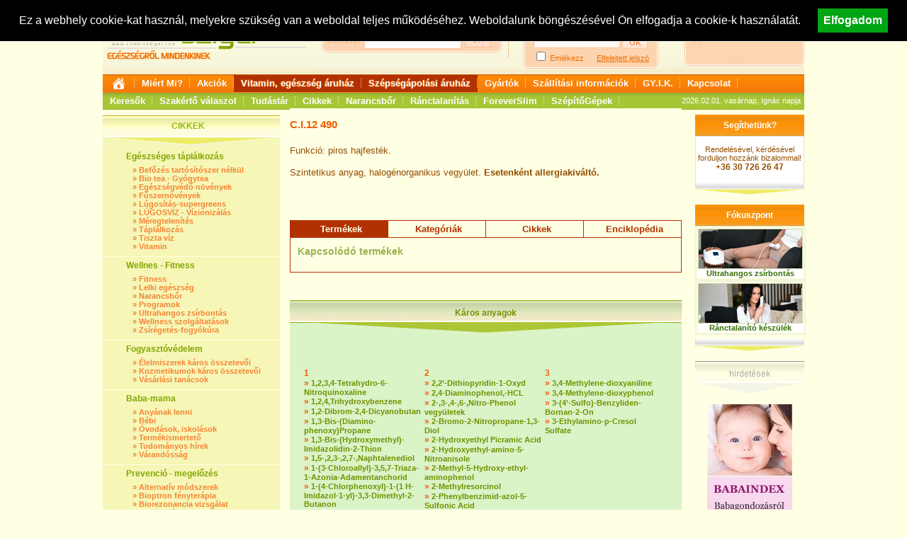

--- FILE ---
content_type: text/html; charset=iso-8859-2
request_url: https://www.vitaminsziget.com/ecikk.php?id=1387
body_size: 16987
content:
<!DOCTYPE html PUBLIC "-//W3C//DTD XHTML 1.0 Transitional//EN" "http://www.w3.org/TR/xhtml1/DTD/xhtml1-transitional.dtd">
<html xmlns="http://www.w3.org/1999/xhtml" lang="hu">
<head>
<meta http-equiv="Content-Type" content="text/html; charset=iso-8859-2" />
<meta http-equiv="Content-Language" content="hu" />
<title>Vitamin Sziget - Káros anyagok / C.I.12 490</title>
<meta name="keywords" content=" vitamin,vitaminsziget,egészség,highland,fitline,táplálkozás,táplálékkiegészítő,multivitamin" />
<meta name="author" content="www.vitaminsziget.com" />
<meta name="distribution" content="global" />
<meta name="rating" content="safe for kids" />
<meta name="copyright" content="2026, www.vitaminsziget.com - vitamin" />
<meta name="robots" content="all" />
<meta property="fb:page_id" content="206768755115" />
<meta name="google-site-verification" content="tak1tbpBelcCQsyGn9WyA6GUlFcO-1iPpJhW54F2nY4" />
<meta name="google-site-verification" content="Zule-fK3Am9jAtqC_TLqMFfaYQqHtG-0PcrzAzf4nBc" />
<meta name="google-site-verification" content="T9g80DnLjdGlMuD9aUdbjHg5VSJO05zIOXt5pLt3l_k" />
<link href="/css/main.css?20160104" rel="stylesheet" type="text/css" />
<link rel="alternate" type="application/rss+xml" title="Vitaminsziget.com - Friss Cikkek" href="https://www.vitaminsziget.com/rss_friss_cikkek.php" />
<script type="text/javascript" src="/js/jquery-1.4.2.min.js"></script>
<script type="text/javascript" src="/js/vsz.js?20180524"></script>
<script type="text/javascript" src="/js/AC_ActiveX.js"></script>
<script type="text/javascript" src="/js/AC_RunActiveContent.js"></script>
<script type="text/javascript">var addthis_config = { ui_language: "hu" } </script>
<script type="text/javascript">
  var _gaq = _gaq || [];
  _gaq.push(['_setAccount', 'UA-1670021-1']);
  _gaq.push(['_trackPageview']);
  (function() {
    var ga = document.createElement('script'); ga.type = 'text/javascript'; ga.async = true;
    ga.src = ('https:' == document.location.protocol ? 'https://ssl' : 'http://www') + '.google-analytics.com/ga.js';
    var s = document.getElementsByTagName('script')[0]; s.parentNode.insertBefore(ga, s);
  })();
</script>
</head>
<body>
<div id="fb-root"></div>
<script>(function(d, s, id) {
  var js, fjs = d.getElementsByTagName(s)[0];
  if (d.getElementById(id)) return;
  js = d.createElement(s); js.id = id;
  js.src = "//connect.facebook.net/hu_HU/all.js#xfbml=1";
  fjs.parentNode.insertBefore(js, fjs);
}(document, 'script', 'facebook-jssdk'));</script>
<div id="tooltip"></div>

<div id="cookie-bar" style="position:fixed; line-height: 20px;  top:0; width: 100%; border-bottom: 1px solid #eee;  z-index:99999; display: none; height: auto; padding: 12px 0;  text-align: center; background-color: #000; color:#fff; font-size: 16px;">
	Ez a webhely cookie-kat használ, melyekre szükség van a weboldal teljes működéséhez. Weboldalunk böngészésével Ön elfogadja a cookie-k használatát.

	<button id="accept-cookie-policy"  style="margin-left: 20px; position: relative; float: none; cursor: pointer; background-color: #00a513; color:#fff; font-weight: bold; border: none;font-size: 16px; padding: 8px;">Elfogadom</button>
</div>

<div id="mainContainer">
<div id="header" style="height: auto;">
	<div id="logo">
		<a href="https://www.vitaminsziget.com">
							<img src="/gfx/logo.gif" alt="Vitaminsziget Egészségről mindenkinek főoldalra" width="327" height="104" border="0" />
					</a>
	</div>
	<div id="kereses">
		<div id="keresesBox">
			<form name="fejKeres" method="get" action="kereses.php" style="margin:0px; padding:0px;">
			<table cellpadding="0" cellspacing="0" border="0">
			<tr><td height="30" colspan="3" align="right" valign="top"></td>
			</tr>
			<tr>
				<td height="22" valign="middle" style="color:#F78335">Keresés:&nbsp;&nbsp;</td>
				<td><input type="text" name="kif" class="headInputTxt" />&nbsp;&nbsp;</td>
				<td align="left"><input type="submit" value="OK" class="headInputButton" /><input type="hidden" name="keres" value="1" /></td>
			</tr>
			<tr><td colspan="3" style="padding-top:11px; font-size:12px;" align="center"><!-- Ingyenes szállítás 30.000 Ft felett --></td></tr>
			</table>
			</form>
		</div>
	</div>
	<div id="loginCont">
		<table width="198" border="0" cellpadding="0" cellspacing="0">
		<tr><td valign="middle" height="104"><div id="headLogin"><script type="text/javascript" language="javascript">
	function elf_jelszo(mit) {
		if (mit=='elf')  {
			document.getElementById("elf_jelszo").style.display="block";
			document.getElementById("login").style.display="none";
		} 
		if (mit=='be') 	{
			document.getElementById("elf_jelszo").style.display="none";
			document.getElementById("login").style.display="block";
		}
	}
	
	function szubmit(id,frm) {
		frm.submit_type.value=id;
		frm.submit();
	}
</script>
	<div id="headLoginTop">
		<table width="163" cellpadding="0" cellspacing="0" border="0" style="margin:0; padding:0;">
			<tr>
				<td onclick="elf_jelszo('be');" style="cursor:pointer;"><b>Bejelentkezés:</b></td>
				<td align="right"><a href="regisztracio.php" style="color:#F06D00;">Regisztráció</a></td>
			</tr>
		</table>
		<div id="login" style="display:block;">
			<form name="frm_login" action="/ecikk.php?id=1387" method="post" style="margin:0; padding:0;">
				<input type="hidden" value="" name="submit_type" />
				<table cellpadding="0" cellspacing="0" border="0" style="margin:0; padding:0;">
					<tr>
						<td valign="middle" height="20">
							<input type="text" name="nev" style="width:160px; height:15px; margin:0; padding:0; border:1px solid #F9BA87; color:#F06D00; background-color:#FFF7F2;"  />
						</td>
					</tr>
					<tr>
						<td valign="middle" height="20">
							<input type="password"  style="width:120px; height:15px; border:1px solid #FFC49C;margin:0; padding:0; color:#F06D00; background-color:#FFF7F2;"  name="jelszo" />
							<input type="button" class="headInputButton"  style="width:36px; height:18px;margin:0; padding:0;"  value="OK" onclick="javascript:szubmit('bejelentkezes',document.frm_login)" />
						</td>
					</tr>
				</table>
				<p style="padding:0; margin:0;" align="left">
					<input type="checkbox" name="setcookie" value="setcookie" id="setcookie" /> <label for="setcookie" title="E-mail és jelszó megjegyzése">Emlékezz</label>
					&nbsp;&nbsp;&nbsp;&nbsp;	
					<a href="javascript:elf_jelszo('elf');" style="color:#f06d00;" title="Ha nem emlékszik jelszavára kattintson ide!">Elfelejtett jelszó</a>
				</p>
			</form>
		</div>

		<div id="elf_jelszo" style="display:none;">
			<form name="frm_elfelejtett" action="/ecikk.php?id=1387" method="post" style="padding:0; margin:0;">
				<input type="hidden" value="" name="submit_type" />
				<table>
					<tr>
						<td>
							E-mail cím: (amellyel regisztrált)
						</td>
					</tr>
					<tr>
						<td>
							<input type="text" name="emailcim"  style="width:120px; height:15px; border:1px solid #FFC49C; color:#F9BA87; background-color:#FFF7F2;"/>
							<input type="button" class="headInputButton"  style="width:36px; height:18px;margin:0; padding:0;" value="OK" onclick="javascript:szubmit('elfelejtett_jelszo',document.frm_elfelejtett)" />
						</td>
					</tr>
				</table>
			</form>
		</div>
	</div>
<div id="headLoginBottom"></div>
</div></td></tr></table>
	</div>
	<div id="rkosar">
		<div class="kosarTextFelirat">
			<a href="termekeink.php">Nézzen körül áruházunkban!</a>
						<hr noshade="noshade" width="120" style="margin-left:18px;color:#E5DD76;" />
			<div align="left">
				<img src="/gfx/kocsi.jpg" width="24" height="16" align="left" style="padding-right:5px;" alt="" />
					<a href="kosar.php" style="font-weight:normal;">A kosár jelenleg üres</a>
			</div>
		</div>
	</div>

		<br clear="all" style="clear: both;" />
	<div id="menu">
<div id="menuTop">
	<a href="/" style="line-height: 25px;"><img alt="Főoldal" src="/gfx/home.png" width="25" height="25" style="border: none;"  /></a>

	<a href="/page.php?id=19" onmouseover="hideDivAll()">Miért Mi?</a>

	<a href="akciok.php" onmouseover="showDiv(this,document.getElementById('floatingAkciok'));">Akciók</a>
	<div id="floatingAkciok">
		<a href="/akciok.php?tipus=termekek">Akciós termékek</a>
		<a href="/akciok.php?tipus=termekcsoportok">Akciós termékcsoportok</a>
		<a href="/akciok.php?tipus=keszulekek">Akciós készülékek</a>
	</div>


	<!--<a href="hirek.php" onmouseover="hideDivAll()">Hírek</a>-->
	<!-- <a href="termekeink.php" style="filter:glow(color=#000,strength=1);background-image:url(/gfx/menu_aruhaz_bg.gif);text-shadow: -1px 0 #e98804, 0 1px #e98804, 1px 0 #e98804, 0 -1px #e98804;" onmouseover="showDiv(this,document.getElementById('floatingTermekek'));">Áruház</a> -->

	<a href="/termekeink.php" style="filter:glow(color=#000,strength=1);background-image:url(/gfx/menu_aruhaz_bg.gif);text-shadow: -1px 0 #d05500, 0 1px #d05500, 1px 0 #d05500, 0 -1px #d05500;" onmouseover="showDiv(this,document.getElementById('floatingTermekek'));">Vitamin, egészség áruház</a>
	<div id="floatingTermekek" style="z-index:200;">
		<a href="/termekeink.php?id=50">Vitamin, multivitamin</a>
		<a href="/termekeink.php?id=294" class="kiemelt">Akciós vitamin csomagok</a>
		<a href="/termekeink.php?id=140">Grape Vital Grapefruitmag csepp</a>
		<a href="/termekeink.php?id=26" class="kiemelt">Vitamin betegségek szerint</a>
		<a href="/termekeink.php?id=408" >Gyógyászati eszközök</a>
		<a href="/termekeink.php?id=577" class="kiemelt">Safe Laser Dr laser lágylézer</a>
		<a href="/termekeink.php?id=642" >Szájmaszk, KN95 arcmaszk</a>

	</div>

	<a href="/termekeink.php?id=626" style="filter:glow(color=#000,strength=1);background-image:url(/gfx/menu_aruhaz_bg.gif);text-shadow: -1px 0 #d05500, 0 1px #d05500, 1px 0 #d05500, 0 -1px #d05500;" onmouseover="showDiv(this,document.getElementById('floatingTermekek2'));">Szépségápolási áruház</a>

	<div id="floatingTermekek2" style="z-index:2000;">
		<a href="/termekeink.php?id=639">Villanófényes szőrtelenítő - Forever Skin IPL</a>
		<a href="/termekeink.php?id=590" class="kiemelt">Kavitációs zsírbontó - ForeverSlim</a>
		<a href="/termekeink.php?id=641" >Ránctalanító Bőrfeszesítő - Forever Skin RF</a>

		<a href="/termekeink.php?id=640" class="kiemelt">Narancsbőr elleni készülék - Forever Beauty 4TECH</a>
	</div>





	<a href="gyartok.php" onmouseover="hideDivAll()">Gyártók</a>

	
	<a href="/vasarlasi_feltetelek.php">Szállítási információk</a>

	<a href="gyik.php">GY.I.K.</a>
	<a href="kapcsolat.php">Kapcsolat</a>


</div>

<div id="menuBottom">
	<a href="enciklopedia.php" onmouseover="showDiv(this,document.getElementById('floatingKozerdeku'));" onclick="return false;">Keresők</a>
	<div id="floatingKozerdeku">
					<a href="enciklopedia_uj.php?id=17" style="width: 270px;" >Bababolt kereső</a>
					<a href="enciklopedia_uj.php?id=19" style="width: 270px;" >Biobolt kereső</a>
					<a href="enciklopedia_uj.php?id=55" style="width: 270px;" >Egészségügyi gyorstesztek használata</a>
					<a href="enciklopedia_uj.php?id=36" style="width: 270px;" >Gyermekkórház kereső</a>
					<a href="enciklopedia_uj.php?id=18" style="width: 270px;" >Játszóház kereső</a>
					<a href="enciklopedia_uj.php?id=33" style="width: 270px;" >Kórház kereső</a>
					<a href="enciklopedia_uj.php?id=16" style="width: 270px;" >Patika - Gyógyszertár kereső</a>
			</div>

	<a href="szakertok.php">Szakértő válaszol</a>

	<a href="enciklopedia.php" onmouseover="showDiv(this,document.getElementById('floatingKiemelt'));">Tudástár</a>
	<div id="floatingKiemelt">
		<a href="enciklopedia.php?id=5">Aromaterápia</a>
		<a href="enciklopedia.php?id=2">Ásványi anyagok</a>
		<a href="enciklopedia.php?id=4">Betegségek</a>
		<a href="enciklopedia.php?id=3">Gyógynövények</a>
		<a href="enciklopedia.php?id=8">Gyógynövények betegség szerint</a>
		<a href="enciklopedia.php?id=9">Káros anyagok</a>
		<a href="enciklopedia.php?id=6">Testápolás</a>
		<a href="enciklopedia.php?id=1">Vitamin ABC</a>
	</div>

	<a href="cikkek.php" onmouseover="showDiv(this,document.getElementById('floatingCikkek'));">Cikkek</a>
	<div id="floatingCikkek">
				<a href="cikkek.php?cikk_fo_tema_id=17">Alternatív megoldások</a>
				<a href="cikkek.php?cikk_fo_tema_id=3">Baba-mama</a>
				<a href="cikkek.php?cikk_fo_tema_id=5">Betegségek</a>
				<a href="cikkek.php?cikk_fo_tema_id=1">Egészséges táplálkozás</a>
				<a href="cikkek.php?cikk_fo_tema_id=9">Életmódinterjúk - könyvajánlók</a>
				<a href="cikkek.php?cikk_fo_tema_id=18">Fogyasztóvédelem</a>
				<a href="cikkek.php?cikk_fo_tema_id=6">Prevenció - megelőzés</a>
				<a href="cikkek.php?cikk_fo_tema_id=7">Szépségápolás</a>
				<a href="cikkek.php?cikk_fo_tema_id=2">Wellnes - Fitness</a>
			</div>

	<a href="https://narancsborstop.hu/" target="_blank">Narancsbőr</a>
	<a href="https://foreverskin.hu/" target="_blank">Ránctalanítás</a>

	<a href="https://foreverslim.hu/" target="_blank">ForeverSlim</a>
	<a href="https://szepitogepek.hu/" target="_blank">SzépítőGépek</a>




</div>
<div id="nevnapText">2026.02.01.&nbsp;vasárnap, Ignác napja</div>
</div></div>

<script language="javascript" type="text/javascript">
function pluszMinusz(elemId, muv) {
	element = document.getElementById('db'+elemId);
	if(muv) 	element.value++;
	if(!muv)	if(element.value > 1) element.value--;
}
</script>
<div id="leftMenuAltalanos">
	
<div class="leftMenuAltalanosHeader"><div class="leftMenuAltalanosHeaderText">Cikkek</div></div>
<div class="leftMenuAltalanosContent">			<table class="leftTableSep" width="250" onmousemove="javascript:szinez(this)" onmouseout="javascript:deszinez(this)" cellpadding="0" cellspacing="0" border="0">
<tr>
<td height="5" width="30"></td>
<!-- <td height="5" width="25"></td> -->
<td height="5" width="195"></td>
</tr>
<tr class="leftMenuNormal">
<td width="30">&nbsp;</td>
<!-- <td align="right" style="font-size:15px; text-align:right; width:25px; padding-bottom:5px;" valign="bottom" width="25">1.&nbsp;</td> -->
<td valign="bottom"  align="left" style="padding-bottom:6px;"><a href="cikkek.php?cikk_fo_tema_id=1" class="leftMenuNormal"><b>Egészséges táplálkozás</b></a></td>
</tr>
<tr class="leftMenuSmall">
<td width="30">&nbsp;</td>
<td>&nbsp;&nbsp;&nbsp;&raquo; <a class="leftMenuSmall" href="cikkek.php?cikk_tema_id=81">Befőzés tartósítószer nélkül</a></td>
</tr>

<tr class="leftMenuSmall">
<td width="30">&nbsp;</td>
<td>&nbsp;&nbsp;&nbsp;&raquo; <a class="leftMenuSmall" href="cikkek.php?cikk_tema_id=148">Bio tea - Gyógytea</a></td>
</tr>

<tr class="leftMenuSmall">
<td width="30">&nbsp;</td>
<td>&nbsp;&nbsp;&nbsp;&raquo; <a class="leftMenuSmall" href="cikkek.php?cikk_tema_id=4">Egészségvédő növények</a></td>
</tr>

<tr class="leftMenuSmall">
<td width="30">&nbsp;</td>
<td>&nbsp;&nbsp;&nbsp;&raquo; <a class="leftMenuSmall" href="cikkek.php?cikk_tema_id=5">Fűszernövények</a></td>
</tr>

<tr class="leftMenuSmall">
<td width="30">&nbsp;</td>
<td>&nbsp;&nbsp;&nbsp;&raquo; <a class="leftMenuSmall" href="cikkek.php?cikk_tema_id=69">Lúgosítás-supergreens </a></td>
</tr>

<tr class="leftMenuSmall">
<td width="30">&nbsp;</td>
<td>&nbsp;&nbsp;&nbsp;&raquo; <a class="leftMenuSmall" href="cikkek.php?cikk_tema_id=134">LÚGOSVÍZ - Vízionizálás</a></td>
</tr>

<tr class="leftMenuSmall">
<td width="30">&nbsp;</td>
<td>&nbsp;&nbsp;&nbsp;&raquo; <a class="leftMenuSmall" href="cikkek.php?cikk_tema_id=102">Méregtelenítés</a></td>
</tr>

<tr class="leftMenuSmall">
<td width="30">&nbsp;</td>
<td>&nbsp;&nbsp;&nbsp;&raquo; <a class="leftMenuSmall" href="cikkek.php?cikk_tema_id=1">Táplálkozás</a></td>
</tr>

<tr class="leftMenuSmall">
<td width="30">&nbsp;</td>
<td>&nbsp;&nbsp;&nbsp;&raquo; <a class="leftMenuSmall" href="cikkek.php?cikk_tema_id=70">Tiszta víz</a></td>
</tr>

<tr class="leftMenuSmall">
<td width="30">&nbsp;</td>
<td>&nbsp;&nbsp;&nbsp;&raquo; <a class="leftMenuSmall" href="cikkek.php?cikk_tema_id=131">Vitamin</a></td>
</tr>

			<tr><td colspan="3" height="8"></td></tr></table><table class="leftTableSep" width="250" onmousemove="javascript:szinez(this)" onmouseout="javascript:deszinez(this)" cellpadding="0" cellspacing="0" border="0">
<tr>
<td height="5" width="30"></td>
<!-- <td height="5" width="25"></td> -->
<td height="5" width="195"></td>
</tr>
<tr class="leftMenuNormal">
<td width="30">&nbsp;</td>
<!-- <td align="right" style="font-size:15px; text-align:right; width:25px; padding-bottom:5px;" valign="bottom" width="25">2.&nbsp;</td> -->
<td valign="bottom"  align="left" style="padding-bottom:6px;"><a href="cikkek.php?cikk_fo_tema_id=2" class="leftMenuNormal"><b>Wellnes - Fitness</b></a></td>
</tr>
<tr class="leftMenuSmall">
<td width="30">&nbsp;</td>
<td>&nbsp;&nbsp;&nbsp;&raquo; <a class="leftMenuSmall" href="cikkek.php?cikk_tema_id=7">Fitness</a></td>
</tr>

<tr class="leftMenuSmall">
<td width="30">&nbsp;</td>
<td>&nbsp;&nbsp;&nbsp;&raquo; <a class="leftMenuSmall" href="cikkek.php?cikk_tema_id=142">Lelki egészség</a></td>
</tr>

<tr class="leftMenuSmall">
<td width="30">&nbsp;</td>
<td>&nbsp;&nbsp;&nbsp;&raquo; <a class="leftMenuSmall" href="cikkek.php?cikk_tema_id=145">Narancsbőr</a></td>
</tr>

<tr class="leftMenuSmall">
<td width="30">&nbsp;</td>
<td>&nbsp;&nbsp;&nbsp;&raquo; <a class="leftMenuSmall" href="cikkek.php?cikk_tema_id=92">Programok</a></td>
</tr>

<tr class="leftMenuSmall">
<td width="30">&nbsp;</td>
<td>&nbsp;&nbsp;&nbsp;&raquo; <a class="leftMenuSmall" href="cikkek.php?cikk_tema_id=143">Ultrahangos zsírbontás</a></td>
</tr>

<tr class="leftMenuSmall">
<td width="30">&nbsp;</td>
<td>&nbsp;&nbsp;&nbsp;&raquo; <a class="leftMenuSmall" href="cikkek.php?cikk_tema_id=80">Wellness szolgáltatások</a></td>
</tr>

<tr class="leftMenuSmall">
<td width="30">&nbsp;</td>
<td>&nbsp;&nbsp;&nbsp;&raquo; <a class="leftMenuSmall" href="cikkek.php?cikk_tema_id=66">Zsírégetés-fogyókúra</a></td>
</tr>

			<tr><td colspan="3" height="8"></td></tr></table><table class="leftTableSep" width="250" onmousemove="javascript:szinez(this)" onmouseout="javascript:deszinez(this)" cellpadding="0" cellspacing="0" border="0">
<tr>
<td height="5" width="30"></td>
<!-- <td height="5" width="25"></td> -->
<td height="5" width="195"></td>
</tr>
<tr class="leftMenuNormal">
<td width="30">&nbsp;</td>
<!-- <td align="right" style="font-size:15px; text-align:right; width:25px; padding-bottom:5px;" valign="bottom" width="25">3.&nbsp;</td> -->
<td valign="bottom"  align="left" style="padding-bottom:6px;"><a href="cikkek.php?cikk_fo_tema_id=18" class="leftMenuNormal"><b>Fogyasztóvédelem</b></a></td>
</tr>
<tr class="leftMenuSmall">
<td width="30">&nbsp;</td>
<td>&nbsp;&nbsp;&nbsp;&raquo; <a class="leftMenuSmall" href="cikkek.php?cikk_tema_id=32">Élelmiszerek káros összetevői</a></td>
</tr>

<tr class="leftMenuSmall">
<td width="30">&nbsp;</td>
<td>&nbsp;&nbsp;&nbsp;&raquo; <a class="leftMenuSmall" href="cikkek.php?cikk_tema_id=34">Kozmetikumok káros összetevői</a></td>
</tr>

<tr class="leftMenuSmall">
<td width="30">&nbsp;</td>
<td>&nbsp;&nbsp;&nbsp;&raquo; <a class="leftMenuSmall" href="cikkek.php?cikk_tema_id=135">Vásárlási tanácsok</a></td>
</tr>

			<tr><td colspan="3" height="8"></td></tr></table><table class="leftTableSep" width="250" onmousemove="javascript:szinez(this)" onmouseout="javascript:deszinez(this)" cellpadding="0" cellspacing="0" border="0">
<tr>
<td height="5" width="30"></td>
<!-- <td height="5" width="25"></td> -->
<td height="5" width="195"></td>
</tr>
<tr class="leftMenuNormal">
<td width="30">&nbsp;</td>
<!-- <td align="right" style="font-size:15px; text-align:right; width:25px; padding-bottom:5px;" valign="bottom" width="25">4.&nbsp;</td> -->
<td valign="bottom"  align="left" style="padding-bottom:6px;"><a href="cikkek.php?cikk_fo_tema_id=3" class="leftMenuNormal"><b>Baba-mama</b></a></td>
</tr>
<tr class="leftMenuSmall">
<td width="30">&nbsp;</td>
<td>&nbsp;&nbsp;&nbsp;&raquo; <a class="leftMenuSmall" href="cikkek.php?cikk_tema_id=90">Anyának lenni</a></td>
</tr>

<tr class="leftMenuSmall">
<td width="30">&nbsp;</td>
<td>&nbsp;&nbsp;&nbsp;&raquo; <a class="leftMenuSmall" href="cikkek.php?cikk_tema_id=14">Bébi</a></td>
</tr>

<tr class="leftMenuSmall">
<td width="30">&nbsp;</td>
<td>&nbsp;&nbsp;&nbsp;&raquo; <a class="leftMenuSmall" href="cikkek.php?cikk_tema_id=91">Óvodások, iskolások</a></td>
</tr>

<tr class="leftMenuSmall">
<td width="30">&nbsp;</td>
<td>&nbsp;&nbsp;&nbsp;&raquo; <a class="leftMenuSmall" href="cikkek.php?cikk_tema_id=41">Termékismertető</a></td>
</tr>

<tr class="leftMenuSmall">
<td width="30">&nbsp;</td>
<td>&nbsp;&nbsp;&nbsp;&raquo; <a class="leftMenuSmall" href="cikkek.php?cikk_tema_id=42">Tudományos hírek</a></td>
</tr>

<tr class="leftMenuSmall">
<td width="30">&nbsp;</td>
<td>&nbsp;&nbsp;&nbsp;&raquo; <a class="leftMenuSmall" href="cikkek.php?cikk_tema_id=13">Várandósság</a></td>
</tr>

			<tr><td colspan="3" height="8"></td></tr></table><table class="leftTableSep" width="250" onmousemove="javascript:szinez(this)" onmouseout="javascript:deszinez(this)" cellpadding="0" cellspacing="0" border="0">
<tr>
<td height="5" width="30"></td>
<!-- <td height="5" width="25"></td> -->
<td height="5" width="195"></td>
</tr>
<tr class="leftMenuNormal">
<td width="30">&nbsp;</td>
<!-- <td align="right" style="font-size:15px; text-align:right; width:25px; padding-bottom:5px;" valign="bottom" width="25">5.&nbsp;</td> -->
<td valign="bottom"  align="left" style="padding-bottom:6px;"><a href="cikkek.php?cikk_fo_tema_id=6" class="leftMenuNormal"><b>Prevenció - megelőzés</b></a></td>
</tr>
<tr class="leftMenuSmall">
<td width="30">&nbsp;</td>
<td>&nbsp;&nbsp;&nbsp;&raquo; <a class="leftMenuSmall" href="cikkek.php?cikk_tema_id=11">Alternatív módszerek</a></td>
</tr>

<tr class="leftMenuSmall">
<td width="30">&nbsp;</td>
<td>&nbsp;&nbsp;&nbsp;&raquo; <a class="leftMenuSmall" href="cikkek.php?cikk_tema_id=116">Bioptron fényterápia </a></td>
</tr>

<tr class="leftMenuSmall">
<td width="30">&nbsp;</td>
<td>&nbsp;&nbsp;&nbsp;&raquo; <a class="leftMenuSmall" href="cikkek.php?cikk_tema_id=140">Biorezonancia vizsgálat</a></td>
</tr>

<tr class="leftMenuSmall">
<td width="30">&nbsp;</td>
<td>&nbsp;&nbsp;&nbsp;&raquo; <a class="leftMenuSmall" href="cikkek.php?cikk_tema_id=159">Prevenció</a></td>
</tr>

<tr class="leftMenuSmall">
<td width="30">&nbsp;</td>
<td>&nbsp;&nbsp;&nbsp;&raquo; <a class="leftMenuSmall" href="cikkek.php?cikk_tema_id=138">Pulzáló mágnesterápia</a></td>
</tr>

<tr class="leftMenuSmall">
<td width="30">&nbsp;</td>
<td>&nbsp;&nbsp;&nbsp;&raquo; <a class="leftMenuSmall" href="cikkek.php?cikk_tema_id=141">SAFE Laser Lágylézer terápia</a></td>
</tr>

<tr class="leftMenuSmall">
<td width="30">&nbsp;</td>
<td>&nbsp;&nbsp;&nbsp;&raquo; <a class="leftMenuSmall" href="cikkek.php?cikk_tema_id=119">Vizsgálatok, szűrések</a></td>
</tr>

			<tr><td colspan="3" height="8"></td></tr></table><table class="leftTableSep" width="250" onmousemove="javascript:szinez(this)" onmouseout="javascript:deszinez(this)" cellpadding="0" cellspacing="0" border="0">
<tr>
<td height="5" width="30"></td>
<!-- <td height="5" width="25"></td> -->
<td height="5" width="195"></td>
</tr>
<tr class="leftMenuNormal">
<td width="30">&nbsp;</td>
<!-- <td align="right" style="font-size:15px; text-align:right; width:25px; padding-bottom:5px;" valign="bottom" width="25">6.&nbsp;</td> -->
<td valign="bottom"  align="left" style="padding-bottom:6px;"><a href="cikkek.php?cikk_fo_tema_id=5" class="leftMenuNormal"><b>Betegségek</b></a></td>
</tr>
<tr class="leftMenuSmall">
<td width="30">&nbsp;</td>
<td>&nbsp;&nbsp;&nbsp;&raquo; <a class="leftMenuSmall" href="cikkek.php?cikk_tema_id=20">Allergia</a></td>
</tr>

<tr class="leftMenuSmall">
<td width="30">&nbsp;</td>
<td>&nbsp;&nbsp;&nbsp;&raquo; <a class="leftMenuSmall" href="cikkek.php?cikk_tema_id=128">Bélrendszeri betegségek, probiotikum </a></td>
</tr>

<tr class="leftMenuSmall">
<td width="30">&nbsp;</td>
<td>&nbsp;&nbsp;&nbsp;&raquo; <a class="leftMenuSmall" href="cikkek.php?cikk_tema_id=22">Bőrbetegségek</a></td>
</tr>

<tr class="leftMenuSmall">
<td width="30">&nbsp;</td>
<td>&nbsp;&nbsp;&nbsp;&raquo; <a class="leftMenuSmall" href="cikkek.php?cikk_tema_id=93">Cukorbetegség</a></td>
</tr>

<tr class="leftMenuSmall">
<td width="30">&nbsp;</td>
<td>&nbsp;&nbsp;&nbsp;&raquo; <a class="leftMenuSmall" href="cikkek.php?cikk_tema_id=23">Daganatos betegségek</a></td>
</tr>

<tr class="leftMenuSmall">
<td width="30">&nbsp;</td>
<td>&nbsp;&nbsp;&nbsp;&raquo; <a class="leftMenuSmall" href="cikkek.php?cikk_tema_id=95">Emésztőszervi betegségek</a></td>
</tr>

<tr class="leftMenuSmall">
<td width="30">&nbsp;</td>
<td>&nbsp;&nbsp;&nbsp;&raquo; <a class="leftMenuSmall" href="cikkek.php?cikk_tema_id=147">Ételintolerancia</a></td>
</tr>

<tr class="leftMenuSmall">
<td width="30">&nbsp;</td>
<td>&nbsp;&nbsp;&nbsp;&raquo; <a class="leftMenuSmall" href="cikkek.php?cikk_tema_id=117">Fáradtság, kimerültség</a></td>
</tr>

<tr class="leftMenuSmall">
<td width="30">&nbsp;</td>
<td>&nbsp;&nbsp;&nbsp;&raquo; <a class="leftMenuSmall" href="cikkek.php?cikk_tema_id=25">Férfiakat érintő betegségek</a></td>
</tr>

<tr class="leftMenuSmall">
<td width="30">&nbsp;</td>
<td>&nbsp;&nbsp;&nbsp;&raquo; <a class="leftMenuSmall" href="cikkek.php?cikk_tema_id=97">Fog és ínybetegségek</a></td>
</tr>

<tr class="leftMenuSmall">
<td width="30">&nbsp;</td>
<td>&nbsp;&nbsp;&nbsp;&raquo; <a class="leftMenuSmall" href="cikkek.php?cikk_tema_id=98">Fül-orr-gége betegségei</a></td>
</tr>

<tr class="leftMenuSmall">
<td width="30">&nbsp;</td>
<td>&nbsp;&nbsp;&nbsp;&raquo; <a class="leftMenuSmall" href="cikkek.php?cikk_tema_id=108">Hétköznapi mérgeink</a></td>
</tr>

<tr class="leftMenuSmall">
<td width="30">&nbsp;</td>
<td>&nbsp;&nbsp;&nbsp;&raquo; <a class="leftMenuSmall" href="cikkek.php?cikk_tema_id=99">Idegrendszeri betegségek</a></td>
</tr>

<tr class="leftMenuSmall">
<td width="30">&nbsp;</td>
<td>&nbsp;&nbsp;&nbsp;&raquo; <a class="leftMenuSmall" href="cikkek.php?cikk_tema_id=109">Influenza </a></td>
</tr>

<tr class="leftMenuSmall">
<td width="30">&nbsp;</td>
<td>&nbsp;&nbsp;&nbsp;&raquo; <a class="leftMenuSmall" href="cikkek.php?cikk_tema_id=28">Ízületi, mozgásszervi betegségek</a></td>
</tr>

<tr class="leftMenuSmall">
<td width="30">&nbsp;</td>
<td>&nbsp;&nbsp;&nbsp;&raquo; <a class="leftMenuSmall" href="cikkek.php?cikk_tema_id=127">Káros szenvedélyek</a></td>
</tr>

<tr class="leftMenuSmall">
<td width="30">&nbsp;</td>
<td>&nbsp;&nbsp;&nbsp;&raquo; <a class="leftMenuSmall" href="cikkek.php?cikk_tema_id=88">Légzőszervi betegségek</a></td>
</tr>

<tr class="leftMenuSmall">
<td width="30">&nbsp;</td>
<td>&nbsp;&nbsp;&nbsp;&raquo; <a class="leftMenuSmall" href="cikkek.php?cikk_tema_id=29">Nőket érintő betegségek</a></td>
</tr>

<tr class="leftMenuSmall">
<td width="30">&nbsp;</td>
<td>&nbsp;&nbsp;&nbsp;&raquo; <a class="leftMenuSmall" href="cikkek.php?cikk_tema_id=18">Stressz</a></td>
</tr>

<tr class="leftMenuSmall">
<td width="30">&nbsp;</td>
<td>&nbsp;&nbsp;&nbsp;&raquo; <a class="leftMenuSmall" href="cikkek.php?cikk_tema_id=125">Szem betegségek</a></td>
</tr>

<tr class="leftMenuSmall">
<td width="30">&nbsp;</td>
<td>&nbsp;&nbsp;&nbsp;&raquo; <a class="leftMenuSmall" href="cikkek.php?cikk_tema_id=31">Szív és érrendszeri betegségek</a></td>
</tr>

			<tr><td colspan="3" height="8"></td></tr></table><table class="leftTableSep" width="250" onmousemove="javascript:szinez(this)" onmouseout="javascript:deszinez(this)" cellpadding="0" cellspacing="0" border="0">
<tr>
<td height="5" width="30"></td>
<!-- <td height="5" width="25"></td> -->
<td height="5" width="195"></td>
</tr>
<tr class="leftMenuNormal">
<td width="30">&nbsp;</td>
<!-- <td align="right" style="font-size:15px; text-align:right; width:25px; padding-bottom:5px;" valign="bottom" width="25">7.&nbsp;</td> -->
<td valign="bottom"  align="left" style="padding-bottom:6px;"><a href="cikkek.php?cikk_fo_tema_id=17" class="leftMenuNormal"><b>Alternatív megoldások</b></a></td>
</tr>
<tr class="leftMenuSmall">
<td width="30">&nbsp;</td>
<td>&nbsp;&nbsp;&nbsp;&raquo; <a class="leftMenuSmall" href="cikkek.php?cikk_tema_id=121">Környezettudatos életmód </a></td>
</tr>

<tr class="leftMenuSmall">
<td width="30">&nbsp;</td>
<td>&nbsp;&nbsp;&nbsp;&raquo; <a class="leftMenuSmall" href="cikkek.php?cikk_tema_id=120">Megújuló energiaforrások</a></td>
</tr>

			<tr><td colspan="3" height="8"></td></tr></table><table class="leftTableSep" width="250" onmousemove="javascript:szinez(this)" onmouseout="javascript:deszinez(this)" cellpadding="0" cellspacing="0" border="0">
<tr>
<td height="5" width="30"></td>
<!-- <td height="5" width="25"></td> -->
<td height="5" width="195"></td>
</tr>
<tr class="leftMenuNormal">
<td width="30">&nbsp;</td>
<!-- <td align="right" style="font-size:15px; text-align:right; width:25px; padding-bottom:5px;" valign="bottom" width="25">8.&nbsp;</td> -->
<td valign="bottom"  align="left" style="padding-bottom:6px;"><a href="cikkek.php?cikk_fo_tema_id=7" class="leftMenuNormal"><b>Szépségápolás</b></a></td>
</tr>
<tr class="leftMenuSmall">
<td width="30">&nbsp;</td>
<td>&nbsp;&nbsp;&nbsp;&raquo; <a class="leftMenuSmall" href="cikkek.php?cikk_tema_id=45">Hajápolás</a></td>
</tr>

<tr class="leftMenuSmall">
<td width="30">&nbsp;</td>
<td>&nbsp;&nbsp;&nbsp;&raquo; <a class="leftMenuSmall" href="cikkek.php?cikk_tema_id=160">Ránctalanító - ránctalanítás</a></td>
</tr>

<tr class="leftMenuSmall">
<td width="30">&nbsp;</td>
<td>&nbsp;&nbsp;&nbsp;&raquo; <a class="leftMenuSmall" href="cikkek.php?cikk_tema_id=46">Smink</a></td>
</tr>

<tr class="leftMenuSmall">
<td width="30">&nbsp;</td>
<td>&nbsp;&nbsp;&nbsp;&raquo; <a class="leftMenuSmall" href="cikkek.php?cikk_tema_id=149">Szőrtelenítés - IPL</a></td>
</tr>

<tr class="leftMenuSmall">
<td width="30">&nbsp;</td>
<td>&nbsp;&nbsp;&nbsp;&raquo; <a class="leftMenuSmall" href="cikkek.php?cikk_tema_id=3">Testápolás</a></td>
</tr>

			<tr><td colspan="3" height="8"></td></tr></table><table class="leftTableSep" width="250" onmousemove="javascript:szinez(this)" onmouseout="javascript:deszinez(this)" cellpadding="0" cellspacing="0" border="0">
<tr>
<td height="5" width="30"></td>
<!-- <td height="5" width="25"></td> -->
<td height="5" width="195"></td>
</tr>
<tr class="leftMenuNormal">
<td width="30">&nbsp;</td>
<!-- <td align="right" style="font-size:15px; text-align:right; width:25px; padding-bottom:5px;" valign="bottom" width="25">9.&nbsp;</td> -->
<td valign="bottom"  align="left" style="padding-bottom:6px;"><a href="cikkek.php?cikk_fo_tema_id=9" class="leftMenuNormal"><b>Életmódinterjúk - könyvajánlók</b></a></td>
</tr>
<tr class="leftMenuSmall">
<td width="30">&nbsp;</td>
<td>&nbsp;&nbsp;&nbsp;&raquo; <a class="leftMenuSmall" href="cikkek.php?cikk_tema_id=47">baba-mama</a></td>
</tr>

<tr class="leftMenuSmall">
<td width="30">&nbsp;</td>
<td>&nbsp;&nbsp;&nbsp;&raquo; <a class="leftMenuSmall" href="cikkek.php?cikk_tema_id=48">egészséges életmód</a></td>
</tr>

<tr class="leftMenuSmall">
<td width="30">&nbsp;</td>
<td>&nbsp;&nbsp;&nbsp;&raquo; <a class="leftMenuSmall" href="cikkek.php?cikk_tema_id=50">gyógynövények</a></td>
</tr>

<tr class="leftMenuSmall">
<td width="30">&nbsp;</td>
<td>&nbsp;&nbsp;&nbsp;&raquo; <a class="leftMenuSmall" href="cikkek.php?cikk_tema_id=161">Sztárinterjúk</a></td>
</tr>

<tr><td colspan="3" height="5"></td></tr>
</table>
</div>
<div class="leftMenuAltalanosFooter"></div>
<br />
	<div class="leftMenuAltalanosHeader" style="margin-top: -30px;"><div class="leftMenuAltalanosHeaderText">Kapcsolat</div></div>
<div class="leftMenuAltalanosContent">
<table border="0" cellpadding="0" cellspacing="0" style="margin-left:30px;">
<tr>
<td align="left" nowrap="nowrap" valign="top" class="leftSzoveg" width="43">
Mobil:<br />
Cím:<br /><br />
E-mail:<br />
</td>
<td align="right" nowrap="nowrap" valign="top" class="leftSzoveg" width="13">
	&raquo;<br />&raquo;<br /><br />&raquo;</td>

<td width="153" nowrap="nowrap" class="leftSzoveg" valign="top">
&nbsp;+36 30 7262 647<br />
&nbsp;2040 Budaörs, <br />&nbsp;Törökbálinti utca 42/B <br />
&nbsp;<a href="mailto:info@vitaminsziget.com" class="leftA">info@vitaminsziget.com</a><br />
</td>
</tr>
</table><br />

</div>
<div class="leftMenuAltalanosFooter"></div></div>
<div id="ContentAltalanos">

	<br clear="all" />
	<h1 class="nagyCikkCim">C.I.12 490</h1>
	<div id="nagyCikk">
	<p><span>Funkció: piros hajfesték. </span></p>
<p><span>Szintetikus anyag, halogénorganikus vegyület. <strong>Esetenként allergiakiváltó.</strong></span></p>


								
<br />
<script language="javascript" type="text/javascript">
function sD(melyik) {
	document.getElementById('kapcsolodo_termekek').style.display='none';
	document.getElementById('kapcsolodo_termekek_m').className ='alap';

	document.getElementById('kapcsolodo_cikkek').style.display='none';
	document.getElementById('kapcsolodo_cikkek_m').className ='alap';

	document.getElementById('kapcsolodo_enciklopedia').style.display='none';
	document.getElementById('kapcsolodo_enciklopedia_m').className ='alap';

	document.getElementById('kapcsolodo_termek_kategoria').style.display='none';
	document.getElementById('kapcsolodo_termek_kategoria_m').className ='alap';

	d = document.getElementById(melyik);
	d.style.display = 'block';
	d = document.getElementById(melyik+'_m');
	d.className = 'sel';
}
</script>
<br />
<br />
<div id="kapcs_fulek">
<a style="width:132px;;border:1px solid #b23101;" id="kapcsolodo_termekek_m" href="javascript:sD('kapcsolodo_termekek')">Termékek</a>
<a style="width:132px;" id="kapcsolodo_termek_kategoria_m" href="javascript:sD('kapcsolodo_termek_kategoria')">Kategóriák</a>
<a style="width:132px;" id="kapcsolodo_cikkek_m" href="javascript:sD('kapcsolodo_cikkek')">Cikkek</a>
<a style="width:132px;" id="kapcsolodo_enciklopedia_m" href="javascript:sD('kapcsolodo_enciklopedia')">Enciklopédia</a>
</div>

<div class="kapcsAnyag" id="kapcsolodo_termekek"><div class="kapcsanyagContainer"><h1>Kapcsolódó termékek</h1>
</div></div>
<div class="kapcsAnyag ketOszlopos" id="kapcsolodo_cikkek"><div class="kapcsanyagContainer"><h1>Kapcsolódó cikkek</h1>
</div></div>
<div class="kapcsAnyag ketOszlopos" id="kapcsolodo_enciklopedia"><div class="kapcsanyagContainer"><h1>Kapcsolódó enciklopédia bejegyzések</h1>
</div></div>
<div class="kapcsAnyag ketOszlopos" id="kapcsolodo_termek_kategoria"><div class="kapcsanyagContainer"><h1>Kapcsolódó termék-kategóriák</h1>
</div></div>


<script language="javascript" type="text/javascript">
	sD('kapcsolodo_termekek');
</script>

<br clear="all" style="clear:both" />

	</div>
	<br />
	<div class="contentCim" >
		<div class="contentCimHead">
		  <div class="contentCimFeliratC">
		  <h1><a href="enciklopedia.php?id=9" style="border:none; text-decoration:none; color:#729100;">Káros anyagok</a></h1>
					</div>

	  </div>

		<div class="contentCimBody" style="padding-top:20px; padding-bottom:10px;">
		<br clear="all" />
						<div style="clear:both;">
					<br clear="all" /><div style="width:165px;height:auto;float:left;text-align:left;padding-bottom:10px;padding-right:5px;">1<br />
&raquo; <a href="ecikk.php?id=1228">1,2,3,4-Tetrahydro-6-Nitroquinoxaline</a><br />&raquo; <a href="ecikk.php?id=1229">1,2,4,Trihydroxybenzene</a><br />&raquo; <a href="ecikk.php?id=1206">1,2-Dibrom-2,4-Dicyanobutan</a><br />&raquo; <a href="ecikk.php?id=1199">1,3-Bis-(Diamino-phenoxy)Propane</a><br />&raquo; <a href="ecikk.php?id=1200">1,3-Bis-(Hydroxymethyl)-Imidazolidin-2-Thion</a><br />&raquo; <a href="ecikk.php?id=1224">1,5-,2,3-,2,7-,Naphtalenediol</a><br />&raquo; <a href="ecikk.php?id=1203">1-(3-Chloroallyl)-3,5,7-Triaza-1-Azonia-Adamentanchorid</a><br />&raquo; <a href="ecikk.php?id=1204">1-(4-Chlorphenoxyl)-1-(1 H-Imidazol-1-yl)-3,3-Dimethyl-2-Butanon</a><br />&raquo; <a href="ecikk.php?id=1214">1-Hydroxypyridin-Zinc-2-Thion</a><br />&raquo; <a href="ecikk.php?id=1225">1-Naphtol</a><br /></div><div style="width:165px;height:auto;float:left;text-align:left;padding-bottom:10px;padding-right:5px;">2<br />
&raquo; <a href="ecikk.php?id=1207">2,2&#8217;-Dithiopyridin-1-Oxyd</a><br />&raquo; <a href="ecikk.php?id=1205">2,4-Diaminophenol,-HCL</a><br />&raquo; <a href="ecikk.php?id=1226">2-,3-,4-,6-,Nitro-Phenol vegyületek</a><br />&raquo; <a href="ecikk.php?id=1202">2-Bromo-2-Nitropropane-1,3-Diol</a><br />&raquo; <a href="ecikk.php?id=1212">2-Hydroxyethyl Picramic Acid</a><br />&raquo; <a href="ecikk.php?id=1211">2-Hydroxyethyl-amino-5-Nitroanisole</a><br />&raquo; <a href="ecikk.php?id=1221">2-Methyl-5-Hydroxy-ethyl-aminophenol</a><br />&raquo; <a href="ecikk.php?id=1220">2-Methylresorcinol</a><br />&raquo; <a href="ecikk.php?id=1227">2-Phenylbenzimid-azol-5-Sulfonic Acid</a><br /></div><div style="width:165px;height:auto;float:left;text-align:left;padding-bottom:10px;padding-right:5px;">3<br />
&raquo; <a href="ecikk.php?id=1216">3,4-Methylene-dioxyaniline</a><br />&raquo; <a href="ecikk.php?id=1219">3,4-Methylene-dioxyphenol</a><br />&raquo; <a href="ecikk.php?id=1198">3-(4&#8217;-Sulfo)-Benzyliden-Bornan-2-On</a><br />&raquo; <a href="ecikk.php?id=1208">3-Ethylamino-p-Cresol Sulfate</a><br /></div><br clear="all" /><div style="width:165px;height:auto;float:left;text-align:left;padding-bottom:10px;padding-right:5px;">4<br />
&raquo; <a href="ecikk.php?id=1210">4-,6-Hydroxyindole</a><br />&raquo; <a href="ecikk.php?id=1213">4-Hydroxy-propylamino-3-Nitrophenol</a><br />&raquo; <a href="ecikk.php?id=1215">4-Isopropyl-Dibenzol-methane</a><br />&raquo; <a href="ecikk.php?id=1223">4-Methoxytoluene-2,5-Diamine HCL</a><br /></div><div style="width:165px;height:auto;float:left;text-align:left;padding-bottom:10px;padding-right:5px;">5<br />
&raquo; <a href="ecikk.php?id=1195">5-Amino-1,3-Bis(Ethylhexyl)-5-Methyl-Hexahydropyridin</a><br />&raquo; <a href="ecikk.php?id=1201">5-bromo-5-Nitro-1,3-Dioxane</a><br /></div><div style="width:165px;height:auto;float:left;text-align:left;padding-bottom:10px;padding-right:5px;">6<br />
&raquo; <a href="ecikk.php?id=1217">6-Methyl Coumarin</a><br /></div><br clear="all" /><div style="width:165px;height:auto;float:left;text-align:left;padding-bottom:10px;padding-right:5px;">7<br />
&raquo; <a href="ecikk.php?id=1209">7-Ethyl-bicyclooxazolidine</a><br /></div><div style="width:165px;height:auto;float:left;text-align:left;padding-bottom:10px;padding-right:5px;">A<br />
&raquo; <a href="ecikk.php?id=1230">Abietinarium Pix</a><br />&raquo; <a href="ecikk.php?id=1231">Acetanilid</a><br />&raquo; <a href="ecikk.php?id=1232">Acethyl-hexamethyl-Indan</a><br />&raquo; <a href="ecikk.php?id=1233">Acetyl-Hexamethyl Tetralin</a><br />&raquo; <a href="ecikk.php?id=1234">Acetylated Lanolin Alcohol</a><br />&raquo; <a href="ecikk.php?id=1266">Achillea Millefolium</a><br />&raquo; <a href="ecikk.php?id=1235">Acid Black 1</a><br />&raquo; <a href="ecikk.php?id=1236">Acid Blue 62</a><br />&raquo; <a href="ecikk.php?id=1237">Acid Green 25</a><br />&raquo; <a href="ecikk.php?id=1238">Acid Orange 24</a><br />&raquo; <a href="ecikk.php?id=1239">Acid Orange 7</a><br />&raquo; <a href="ecikk.php?id=1240">Acid Red 18</a><br />&raquo; <a href="ecikk.php?id=1241">Acid Red 73</a><br />&raquo; <a href="ecikk.php?id=1242">Acid Violet 43</a><br />&raquo; <a href="ecikk.php?id=1243">Acid Yellow23</a><br />&raquo; <a href="ecikk.php?id=1268">Acrylamido-propyl-trimonium, Chloride/Acrylates Copolymer</a><br />&raquo; <a href="ecikk.php?id=1269">Acrylates/C10-C30, Alkyl-acrylate Crosspolymer</a><br />&raquo; <a href="ecikk.php?id=1270">Acrylates/Steareth-20, Methacrylate Copolymer</a><br />&raquo; <a href="ecikk.php?id=1271">AHA, Alpha-Hydroxy-Acid</a><br />&raquo; <a href="ecikk.php?id=1272">AHTN</a><br />&raquo; <a href="ecikk.php?id=1273">Alcloxa</a><br />&raquo; <a href="ecikk.php?id=1274">Alcohol, Isopropil(SD-40)</a><br />&raquo; <a href="ecikk.php?id=1276">Aldioxa</a><br />&raquo; <a href="ecikk.php?id=1277">Alginic Acid</a><br />&raquo; <a href="ecikk.php?id=1278">Alkali Sulfide, Potassium Sulfide</a><br />&raquo; <a href="ecikk.php?id=311">Alkil-éter-szulfátok (tenzidek)</a><br /></div><div style="width:165px;height:auto;float:left;text-align:left;padding-bottom:10px;padding-right:5px;">Á<br />
&raquo; <a href="ecikk.php?id=309">Állati zsír (faggyú)</a><br /></div><br clear="all" /><div style="width:165px;height:auto;float:left;text-align:left;padding-bottom:10px;padding-right:5px;">A<br />
&raquo; <a href="ecikk.php?id=1279">Allyl Caproate</a><br />&raquo; <a href="ecikk.php?id=310">Alumínium</a><br />&raquo; <a href="ecikk.php?id=1282">Alumínium Chlorohydrex Pg</a><br />&raquo; <a href="ecikk.php?id=1281">Alumínium Clorohydrate</a><br />&raquo; <a href="ecikk.php?id=1283">Alumínium Fluoride</a><br />&raquo; <a href="ecikk.php?id=1280">Alumínium vegyületek</a><br />&raquo; <a href="ecikk.php?id=1284">Alumínium Zirkónium Tri-, Tetra-, Penta-, Octachlorohydrate</a><br />&raquo; <a href="ecikk.php?id=1285">Aminomethyl Propaneidol/propanol</a><br />&raquo; <a href="ecikk.php?id=348">Ammónia</a><br />&raquo; <a href="ecikk.php?id=1286">Ammonium Coco-Sulfate</a><br />&raquo; <a href="ecikk.php?id=1287">Ammonium Dodecyl-benzenesulfonate</a><br />&raquo; <a href="ecikk.php?id=1288">Ammonium Lauryl Sulfate</a><br />&raquo; <a href="ecikk.php?id=1289">Ammonium Monoflour-phosphate/ Ammoniumsilicofluorid</a><br />&raquo; <a href="ecikk.php?id=339">Anilin</a><br />&raquo; <a href="ecikk.php?id=1294">Anionic Surfactants</a><br />&raquo; <a href="ecikk.php?id=1290">Aorta Extract</a><br />&raquo; <a href="ecikk.php?id=1291">Arachis Oil</a><br />&raquo; <a href="ecikk.php?id=1292">Asiatic Acid</a><br /></div><div style="width:165px;height:auto;float:left;text-align:left;padding-bottom:10px;padding-right:5px;">Á<br />
&raquo; <a href="ecikk.php?id=299">Ásványolaj (nevezik még paraffinum liquidiumnak is)</a><br /></div><div style="width:165px;height:auto;float:left;text-align:left;padding-bottom:10px;padding-right:5px;">A<br />
&raquo; <a href="ecikk.php?id=1293">Atelocollagen</a><br /></div><br clear="all" /><div style="width:165px;height:auto;float:left;text-align:left;padding-bottom:10px;padding-right:5px;">B<br />
&raquo; <a href="ecikk.php?id=1295">Barium Sulfide</a><br />&raquo; <a href="ecikk.php?id=1296">Behentrimonium Chloride</a><br />&raquo; <a href="ecikk.php?id=314">Bentonit</a><br />&raquo; <a href="ecikk.php?id=1297">Benzalkonium Bromide</a><br />&raquo; <a href="ecikk.php?id=1298">Benzalkonium Chloride</a><br />&raquo; <a href="ecikk.php?id=1299">Benzalkónium Saccharinate</a><br />&raquo; <a href="ecikk.php?id=1300">Benzisothiazolinone</a><br />&raquo; <a href="ecikk.php?id=1301">Benzoetinktur</a><br />&raquo; <a href="ecikk.php?id=1302">Benzoic Acid (Sodium Benzoate)</a><br />&raquo; <a href="ecikk.php?id=1303">Benzophenon-3</a><br />&raquo; <a href="ecikk.php?id=1304">Benzophenone-4</a><br />&raquo; <a href="ecikk.php?id=1305">Benzyl alcohol</a><br />&raquo; <a href="ecikk.php?id=1306">Benzyl Salicylate</a><br />&raquo; <a href="ecikk.php?id=1307">Benzyl Triethyl Ammonium Chloride</a><br />&raquo; <a href="ecikk.php?id=1308">Benzylhemiformal</a><br />&raquo; <a href="ecikk.php?id=1309">Bergamott Oil</a><br />&raquo; <a href="ecikk.php?id=1310">BHA/BHT</a><br />&raquo; <a href="ecikk.php?id=1311">Bis-(Hydroxyethyl)-Aminopropyl-N-Hydroxyethyl-Octadecylamine-Dihydrofluoride</a><br />&raquo; <a href="ecikk.php?id=1313">Bismuth Oxychloride</a><br />&raquo; <a href="ecikk.php?id=1312">Bismuth-vegyületek</a><br />&raquo; <a href="ecikk.php?id=1314">Bitter Almond Oil</a><br />&raquo; <a href="ecikk.php?id=1316">Boric Acid (Sodium Borate:Borax)</a><br />&raquo; <a href="ecikk.php?id=1317">Bromochlorophene</a><br />&raquo; <a href="ecikk.php?id=1318">Burdock Root Oil</a><br />&raquo; <a href="ecikk.php?id=313">Butan (bután)</a><br />&raquo; <a href="ecikk.php?id=1319">Butane</a><br />&raquo; <a href="ecikk.php?id=1320">Butoxyetyl Nicotinate</a><br />&raquo; <a href="ecikk.php?id=1321">Butyl Benzyl Phtalate</a><br />&raquo; <a href="ecikk.php?id=1322">Butyl Methoxydibenzoil-methane</a><br />&raquo; <a href="ecikk.php?id=1323">Butyl Phthalyl Butyl Glycolate</a><br />&raquo; <a href="ecikk.php?id=1324">Butylated polyoxymethylene Urea</a><br />&raquo; <a href="ecikk.php?id=1325">Butylparaben</a><br />&raquo; <a href="ecikk.php?id=1326">Butyrus Lac</a><br /></div><div style="width:165px;height:auto;float:left;text-align:left;padding-bottom:10px;padding-right:5px;">C<br />
&raquo; <a href="ecikk.php?id=1380">C. I. 11 920</a><br />&raquo; <a href="ecikk.php?id=1427">C. I. 26 100</a><br />&raquo; <a href="ecikk.php?id=1433">C. I. 42 045</a><br />&raquo; <a href="ecikk.php?id=1374">C.I. 10 006</a><br />&raquo; <a href="ecikk.php?id=1375">C.I. 10 020</a><br />&raquo; <a href="ecikk.php?id=1376">C.I. 10 316</a><br />&raquo; <a href="ecikk.php?id=1377">C.I. 11 680</a><br />&raquo; <a href="ecikk.php?id=1378">C.I. 11 710</a><br />&raquo; <a href="ecikk.php?id=1379">C.I. 11 725</a><br />&raquo; <a href="ecikk.php?id=1381">C.I. 12 010</a><br />&raquo; <a href="ecikk.php?id=1382">C.I. 12 120</a><br />&raquo; <a href="ecikk.php?id=1383">C.I. 12 150</a><br />&raquo; <a href="ecikk.php?id=1384">C.I. 12 370</a><br />&raquo; <a href="ecikk.php?id=1385">C.I. 12 420</a><br />&raquo; <a href="ecikk.php?id=1386">C.I. 12 480</a><br />&raquo; <a href="ecikk.php?id=1388">C.I. 12 700</a><br />&raquo; <a href="ecikk.php?id=1389">C.I. 13 015</a><br />&raquo; <a href="ecikk.php?id=1390">C.I. 14 270</a><br />&raquo; <a href="ecikk.php?id=1391">C.I. 14 700</a><br />&raquo; <a href="ecikk.php?id=1393">C.I. 15 510</a><br />&raquo; <a href="ecikk.php?id=1394">C.I. 15 525</a><br />&raquo; <a href="ecikk.php?id=1395">C.I. 15 580</a><br />&raquo; <a href="ecikk.php?id=1397">C.I. 15 620</a><br />&raquo; <a href="ecikk.php?id=1398">C.I. 15 630</a><br />&raquo; <a href="ecikk.php?id=1399">C.I. 15 800 :1</a><br />&raquo; <a href="ecikk.php?id=1400">C.I. 15 850</a><br />&raquo; <a href="ecikk.php?id=1401">C.I. 15 850: 1</a><br />&raquo; <a href="ecikk.php?id=1402">C.I. 15 865</a><br />&raquo; <a href="ecikk.php?id=1403">C.I. 15 880</a><br />&raquo; <a href="ecikk.php?id=1404">C.I. 15 980</a><br />&raquo; <a href="ecikk.php?id=1405">C.I. 15 985</a><br />&raquo; <a href="ecikk.php?id=1406">C.I. 16 035</a><br />&raquo; <a href="ecikk.php?id=1407">C.I. 16 185</a><br />&raquo; <a href="ecikk.php?id=1408">C.I. 16 230</a><br />&raquo; <a href="ecikk.php?id=1409">C.I. 16 255</a><br />&raquo; <a href="ecikk.php?id=1411">C.I. 17 200</a><br />&raquo; <a href="ecikk.php?id=1412">C.I. 18 050</a><br />&raquo; <a href="ecikk.php?id=1413">C.I. 18 130</a><br />&raquo; <a href="ecikk.php?id=1414">C.I. 18 690</a><br />&raquo; <a href="ecikk.php?id=1415">C.I. 18 736</a><br />&raquo; <a href="ecikk.php?id=1416">C.I. 18 820</a><br />&raquo; <a href="ecikk.php?id=1417">C.I. 18 965</a><br />&raquo; <a href="ecikk.php?id=1418">C.I. 19 120</a><br />&raquo; <a href="ecikk.php?id=1419">C.I. 19 140</a><br />&raquo; <a href="ecikk.php?id=1420">C.I. 20 040</a><br />&raquo; <a href="ecikk.php?id=1422">C.I. 20 470</a><br />&raquo; <a href="ecikk.php?id=1423">C.I. 21 100</a><br />&raquo; <a href="ecikk.php?id=1424">C.I. 21 108</a><br />&raquo; <a href="ecikk.php?id=1425">C.I. 21 230</a><br />&raquo; <a href="ecikk.php?id=1426">C.I. 24 790</a><br />&raquo; <a href="ecikk.php?id=1428">C.I. 27 290</a><br />&raquo; <a href="ecikk.php?id=1429">C.I. 27 755</a><br />&raquo; <a href="ecikk.php?id=1430">C.I. 28 440</a><br />&raquo; <a href="ecikk.php?id=1431">C.I. 40 215</a><br />&raquo; <a href="ecikk.php?id=1432">C.I. 40 850</a><br />&raquo; <a href="ecikk.php?id=1434">C.I. 42 051</a><br />&raquo; <a href="ecikk.php?id=1435">C.I. 42 053</a><br />&raquo; <a href="ecikk.php?id=1436">C.I. 42 080</a><br />&raquo; <a href="ecikk.php?id=1437">C.I. 42 090</a><br />&raquo; <a href="ecikk.php?id=1438">C.I. 42 100</a><br />&raquo; <a href="ecikk.php?id=1440">C.I. 42 510</a><br />&raquo; <a href="ecikk.php?id=1442">C.I. 42 735</a><br />&raquo; <a href="ecikk.php?id=1443">C.I. 45 100</a><br />&raquo; <a href="ecikk.php?id=1444">C.I. 45 170</a><br />&raquo; <a href="ecikk.php?id=1445">C.I. 45 170:1</a><br />&raquo; <a href="ecikk.php?id=1446">C.I. 45 190</a><br />&raquo; <a href="ecikk.php?id=1447">C.I. 45 350 C.I. 45 350:1</a><br />&raquo; <a href="ecikk.php?id=1448">C.I. 45 370,C.I. 45 370:1</a><br />&raquo; <a href="ecikk.php?id=1449">C.I. 45 380,C.I. 45 380:2</a><br />&raquo; <a href="ecikk.php?id=1450">C.I. 45 396</a><br />&raquo; <a href="ecikk.php?id=1451">C.I. 45 405</a><br />&raquo; <a href="ecikk.php?id=1452">C.I. 45 410</a><br />&raquo; <a href="ecikk.php?id=1455">C.I. 45 430</a><br />&raquo; <a href="ecikk.php?id=1456">C.I. 47 000</a><br />&raquo; <a href="ecikk.php?id=1458">C.I. 50 420</a><br />&raquo; <a href="ecikk.php?id=1459">C.I. 51 319</a><br />&raquo; <a href="ecikk.php?id=1460">C.I. 58 000</a><br />&raquo; <a href="ecikk.php?id=1461">C.I. 59 040</a><br />&raquo; <a href="ecikk.php?id=1462">C.I. 60 724</a><br />&raquo; <a href="ecikk.php?id=1463">C.I. 60 725</a><br />&raquo; <a href="ecikk.php?id=1464">C.I. 60 730</a><br />&raquo; <a href="ecikk.php?id=1465">C.I. 61 565</a><br />&raquo; <a href="ecikk.php?id=1466">C.I. 61 570</a><br />&raquo; <a href="ecikk.php?id=1467">C.I. 61 585</a><br />&raquo; <a href="ecikk.php?id=1468">C.I. 62 045</a><br />&raquo; <a href="ecikk.php?id=1469">C.I. 69 800</a><br />&raquo; <a href="ecikk.php?id=1470">C.I. 69 825</a><br />&raquo; <a href="ecikk.php?id=1471">C.I. 71 105</a><br />&raquo; <a href="ecikk.php?id=1472">C.I. 73 000</a><br />&raquo; <a href="ecikk.php?id=1473">C.I. 73 015</a><br />&raquo; <a href="ecikk.php?id=1474">C.I. 73 360</a><br />&raquo; <a href="ecikk.php?id=1475">C.I. 73 385</a><br />&raquo; <a href="ecikk.php?id=1476">C.I. 73 900</a><br />&raquo; <a href="ecikk.php?id=1477">C.I. 73 915</a><br />&raquo; <a href="ecikk.php?id=1478">C.I. 74 100</a><br />&raquo; <a href="ecikk.php?id=1483">C.I. 74 130</a><br />&raquo; <a href="ecikk.php?id=1479">C.I. 74 160</a><br />&raquo; <a href="ecikk.php?id=1480">C.I. 74 180</a><br />&raquo; <a href="ecikk.php?id=1482">C.I. 75 125</a><br />&raquo; <a href="ecikk.php?id=1484">C.I. 77 002</a><br />&raquo; <a href="ecikk.php?id=1485">C.I. 77 163</a><br />&raquo; <a href="ecikk.php?id=1486">C.I. 77 288</a><br />&raquo; <a href="ecikk.php?id=1487">C.I. 77 289</a><br />&raquo; <a href="ecikk.php?id=1488">C.I. 77 489,C.I. 77 491, C.I. 77 492,C.I. 77 499</a><br />&raquo; <a href="ecikk.php?id=1489">C.I. 77 510</a><br />&raquo; <a href="ecikk.php?id=1490">C.I. 77 742</a><br />&raquo; <a href="ecikk.php?id=1491">C.I. 77 745</a><br />&raquo; <a href="ecikk.php?id=1492">C.I. 77 891</a><br />&raquo; <a href="ecikk.php?id=1493">C.I. 77 947</a><br />&raquo; <a href="ecikk.php?id=1387">C.I.12 490</a><br />&raquo; <a href="ecikk.php?id=1392">C.I.14 720</a><br />&raquo; <a href="ecikk.php?id=1396">C.I.15 585:1</a><br />&raquo; <a href="ecikk.php?id=1410">C.I.16 290</a><br />&raquo; <a href="ecikk.php?id=1421">C.I.20 170</a><br />&raquo; <a href="ecikk.php?id=1439">C.I.42 170</a><br />&raquo; <a href="ecikk.php?id=1441">C.I.42 520</a><br />&raquo; <a href="ecikk.php?id=1453">C.I.45 425</a><br />&raquo; <a href="ecikk.php?id=1454">C.I.45 425:1</a><br />&raquo; <a href="ecikk.php?id=1457">C.I.47 005</a><br />&raquo; <a href="ecikk.php?id=1481">C.I.74 260</a><br />&raquo; <a href="ecikk.php?id=1343">Calcium Carbonate</a><br />&raquo; <a href="ecikk.php?id=1345">Calcium Monofluophosphat Calciumfluorid</a><br />&raquo; <a href="ecikk.php?id=1340">Calcium Saccharin</a><br />&raquo; <a href="ecikk.php?id=1346">Calcium Saccharin</a><br />&raquo; <a href="ecikk.php?id=1347">Calcium Sulfide</a><br />&raquo; <a href="ecikk.php?id=1349">Carpronium Cloride</a><br />&raquo; <a href="ecikk.php?id=1348">Cationic Surfactants   Stearalkonium Chloride Benzalkónium Chloride Cetrimónium Chloride Lauryl Dimónium Hydroslysed Collagen</a><br />&raquo; <a href="ecikk.php?id=1350">Cera Microcristallina</a><br />&raquo; <a href="ecikk.php?id=1351">Cetalkonium Chloride</a><br />&raquo; <a href="ecikk.php?id=1352">Cetearalkonium Bromide</a><br />&raquo; <a href="ecikk.php?id=1353">Ceteareth 10</a><br />&raquo; <a href="ecikk.php?id=1354">Ceteareth 20</a><br />&raquo; <a href="ecikk.php?id=1355">Ceteareth-n Phosphate</a><br />&raquo; <a href="ecikk.php?id=1356">Cetearyl Alcohol</a><br />&raquo; <a href="ecikk.php?id=1357">Cetethyldimonium Bromid</a><br />&raquo; <a href="ecikk.php?id=1359">Cetrimonium Bromide</a><br />&raquo; <a href="ecikk.php?id=1358">Cetrimonium Chloride</a><br />&raquo; <a href="ecikk.php?id=1360">Cetrimonium Chloride</a><br />&raquo; <a href="ecikk.php?id=1361">Cetylamin Hydrofluorid</a><br />&raquo; <a href="ecikk.php?id=1362">Cetylpyridinium Clorid</a><br />&raquo; <a href="ecikk.php?id=1367">Chloro-N-Hydroxymethyl-Acetamide</a><br />&raquo; <a href="ecikk.php?id=1363">Chloroacetamide</a><br />&raquo; <a href="ecikk.php?id=1364">Chlorobutanol</a><br />&raquo; <a href="ecikk.php?id=1365">Chlorohexidine Digluconate</a><br />&raquo; <a href="ecikk.php?id=1366">Chloromethylisothiazolinone</a><br />&raquo; <a href="ecikk.php?id=1315">Chlorophylle</a><br />&raquo; <a href="ecikk.php?id=1368">Chloroxylenol</a><br />&raquo; <a href="ecikk.php?id=1369">Chromium Hydroxide Green</a><br />&raquo; <a href="ecikk.php?id=1373">Chromium Oxide Green</a><br />&raquo; <a href="ecikk.php?id=1370">Cinnamal</a><br />&raquo; <a href="ecikk.php?id=1371">Cinnamon Oil</a><br />&raquo; <a href="ecikk.php?id=1494">Citral</a><br />&raquo; <a href="ecikk.php?id=1495">Citrulline</a><br />&raquo; <a href="ecikk.php?id=1372">Citrus Limonum</a><br />&raquo; <a href="ecikk.php?id=1496">Climbazole</a><br />&raquo; <a href="ecikk.php?id=1497">Clove Oil</a><br />&raquo; <a href="ecikk.php?id=1498">CMC</a><br />&raquo; <a href="ecikk.php?id=1341">Cn-m Isoparrafine</a><br />&raquo; <a href="ecikk.php?id=1342">Cn-m Pareth</a><br />&raquo; <a href="ecikk.php?id=1499">Coal Tar</a><br />&raquo; <a href="ecikk.php?id=1500">Cobalt Chloride</a><br />&raquo; <a href="ecikk.php?id=1501">Cobalt Titanium Oxide</a><br />&raquo; <a href="ecikk.php?id=1502">Cocamide DEA / MEA</a><br />&raquo; <a href="ecikk.php?id=1503">Cocamide MIPA</a><br />&raquo; <a href="ecikk.php?id=336">Cocamidopropyl betain</a><br />&raquo; <a href="ecikk.php?id=1504">Cocoamidopropyl Betaine</a><br />&raquo; <a href="ecikk.php?id=1506">Cocotrimonium Chloride</a><br />&raquo; <a href="ecikk.php?id=1505">Cocoyl Sarcosine</a><br />&raquo; <a href="ecikk.php?id=1507">Coenzyme Q 10</a><br />&raquo; <a href="ecikk.php?id=1508">Collagen</a><br />&raquo; <a href="ecikk.php?id=1509">Copper Usnate</a><br />&raquo; <a href="ecikk.php?id=1510">Coumarin</a><br />&raquo; <a href="ecikk.php?id=1511">Curry Red</a><br />&raquo; <a href="ecikk.php?id=1512">Cyclomethicone</a><br /></div><div style="width:165px;height:auto;float:left;text-align:left;padding-bottom:10px;padding-right:5px;">D<br />
&raquo; <a href="ecikk.php?id=1602">D-Limonen</a><br />&raquo; <a href="ecikk.php?id=1546">DEA -Laurylsulfate</a><br />&raquo; <a href="ecikk.php?id=1544">DEA emulgátorok általában</a><br />&raquo; <a href="ecikk.php?id=1545">DEA-Dodecyl-benzenesulfonate</a><br />&raquo; <a href="ecikk.php?id=1547">Dedm Hydantoin Dilaurate</a><br />&raquo; <a href="ecikk.php?id=1548">Dehydroacetic Acid (Sodium Dehydroacetate)</a><br />&raquo; <a href="ecikk.php?id=1549">Deodorized kerosene</a><br />&raquo; <a href="ecikk.php?id=1550">Deproteinized Serum</a><br />&raquo; <a href="ecikk.php?id=1551">Di-t Butylhydroquinone</a><br />&raquo; <a href="ecikk.php?id=1552">Diammonium Dithioglycolate</a><br />&raquo; <a href="ecikk.php?id=1553">Diamylhydroquinone</a><br />&raquo; <a href="ecikk.php?id=1554">Diazolidinyl Urea</a><br />&raquo; <a href="ecikk.php?id=1555">Dibenzothiophene</a><br />&raquo; <a href="ecikk.php?id=1556">Dibromopropamidine Diisethionate</a><br />&raquo; <a href="ecikk.php?id=1557">Dibutyl Phtalat</a><br />&raquo; <a href="ecikk.php?id=1558">Dichlorbenzyl Alcohol</a><br />&raquo; <a href="ecikk.php?id=1559">Dichloromethane</a><br />&raquo; <a href="ecikk.php?id=1560">Dichlorophene</a><br />&raquo; <a href="ecikk.php?id=1561">Didecene</a><br />&raquo; <a href="ecikk.php?id=316">Diethanolamin (DEA)</a><br />&raquo; <a href="ecikk.php?id=1562">Diethoxyethyl Succinate</a><br />&raquo; <a href="ecikk.php?id=1563">Diethyl Phtalat</a><br />&raquo; <a href="ecikk.php?id=1564">Diethyl Toluamide</a><br />&raquo; <a href="ecikk.php?id=1565">Diethylene Glycol</a><br />&raquo; <a href="ecikk.php?id=1566">Diethylene Glycol vegyületek</a><br />&raquo; <a href="ecikk.php?id=318">Diethylphthalate (dietilftalát)</a><br />&raquo; <a href="ecikk.php?id=1567">Dihydroxyacetone</a><br />&raquo; <a href="ecikk.php?id=1568">Dimethicone</a><br />&raquo; <a href="ecikk.php?id=1569">Dimethicone Copolyol csoport</a><br />&raquo; <a href="ecikk.php?id=1570">Dimethiconol Fluoroalcohol Dilinoleic Acid</a><br />&raquo; <a href="ecikk.php?id=1571">Dimethoxydiglycol</a><br />&raquo; <a href="ecikk.php?id=1572">Dimethyl Ether</a><br />&raquo; <a href="ecikk.php?id=1573">Dimethyl Hydroxymethyl Pyrazole</a><br />&raquo; <a href="ecikk.php?id=1574">Dimethyl Imidazolidinone</a><br />&raquo; <a href="ecikk.php?id=1575">Dimethyl Oxazolidine</a><br />&raquo; <a href="ecikk.php?id=1576">Dimethyl Phtlate</a><br />&raquo; <a href="ecikk.php?id=1577">Dimethylaminostyryl Heptil methyl Thiazolium Iodide</a><br />&raquo; <a href="ecikk.php?id=1578">Dimethylol Ethylene Thiourea</a><br />&raquo; <a href="ecikk.php?id=1579">Dinonyl Phenol</a><br />&raquo; <a href="ecikk.php?id=1593">Diochtyl Sodium Sulfosuccinate</a><br />&raquo; <a href="ecikk.php?id=1580">Dioctyl Cyclohexane</a><br />&raquo; <a href="ecikk.php?id=1581">Dioctyl Phtalate</a><br />&raquo; <a href="ecikk.php?id=315">Dioxin</a><br />&raquo; <a href="ecikk.php?id=1594">Disodium Bsethylphenyl Triaminotriazine Stilbenedisulfonate</a><br />&raquo; <a href="ecikk.php?id=1596">Disodium Dioctyl Sulfosuccinate</a><br />&raquo; <a href="ecikk.php?id=1595">Disodium EDTA</a><br />&raquo; <a href="ecikk.php?id=1597">Disodium laureth Sulfosuccinate</a><br />&raquo; <a href="ecikk.php?id=1598">Disodium Oleamide Sulfosucciate</a><br />&raquo; <a href="ecikk.php?id=1599">Disodium Phosphate</a><br />&raquo; <a href="ecikk.php?id=1600">Disodium Silicofluoride</a><br />&raquo; <a href="ecikk.php?id=1601">Distearyldimonium Chloride</a><br />&raquo; <a href="ecikk.php?id=1603">Dm-Mdm-Dmdm Hydantoin,Dmhf</a><br />&raquo; <a href="ecikk.php?id=347">DMDM hidantoin</a><br />&raquo; <a href="ecikk.php?id=1604">DodecylbenzeneSulfonic Acid</a><br />&raquo; <a href="ecikk.php?id=1605">Dodecylbenzyltrimonium Chloride</a><br />&raquo; <a href="ecikk.php?id=1606">Dodoxynol-n</a><br />&raquo; <a href="ecikk.php?id=1607">Dromiceius</a><br /></div><br clear="all" /><div style="width:165px;height:auto;float:left;text-align:left;padding-bottom:10px;padding-right:5px;">E<br />
&raquo; <a href="ecikk.php?id=2009">E102</a><br />&raquo; <a href="ecikk.php?id=338">EDTA</a><br />&raquo; <a href="ecikk.php?id=1608">Elastin</a><br />&raquo; <a href="ecikk.php?id=321">Elastin (elasztin)</a><br />&raquo; <a href="ecikk.php?id=1609">Embryo Extract</a><br />&raquo; <a href="ecikk.php?id=1610">Emulgan ALC</a><br />&raquo; <a href="ecikk.php?id=1611">Epoxidizied Soybean Oil</a><br />&raquo; <a href="ecikk.php?id=1625">Etdronic Acid</a><br />&raquo; <a href="ecikk.php?id=1612">Ethoxydiglycol</a><br />&raquo; <a href="ecikk.php?id=1613">Ethoxydiglycol Acetate</a><br />&raquo; <a href="ecikk.php?id=1615">Ethoxyethanol</a><br />&raquo; <a href="ecikk.php?id=1616">Ethoxyethanol Acetate</a><br />&raquo; <a href="ecikk.php?id=1614">Ethoxylated Surfactants</a><br />&raquo; <a href="ecikk.php?id=1617">Ethyl Alcohol</a><br />&raquo; <a href="ecikk.php?id=1618">Ethyl Butyl Valerolactone</a><br />&raquo; <a href="ecikk.php?id=1619">Ethyl Hexanediol</a><br />&raquo; <a href="ecikk.php?id=1620">Ethyl Metacrylate</a><br />&raquo; <a href="ecikk.php?id=1621">Ethyl Methylen-phenylglycidate</a><br />&raquo; <a href="ecikk.php?id=1622">Ethylparabene</a><br />&raquo; <a href="ecikk.php?id=1623">Ethylquecksilber (II) thiosalicilsaure</a><br />&raquo; <a href="ecikk.php?id=1624">Etidronic Acid</a><br />&raquo; <a href="ecikk.php?id=1626">Eucerit</a><br />&raquo; <a href="ecikk.php?id=1627">Eugenol</a><br />&raquo; <a href="ecikk.php?id=1629">Euxyl 400</a><br />&raquo; <a href="ecikk.php?id=1628">Euxyl K 104</a><br /></div><div style="width:165px;height:auto;float:left;text-align:left;padding-bottom:10px;padding-right:5px;">F<br />
&raquo; <a href="ecikk.php?id=1630">Ferric ferrocyanide</a><br />&raquo; <a href="ecikk.php?id=1631">Fibronectin</a><br />&raquo; <a href="ecikk.php?id=1632">Fibrostimulin K</a><br />&raquo; <a href="ecikk.php?id=335">Fluor-szénhidrogén</a><br />&raquo; <a href="ecikk.php?id=1634">Fluorid</a><br />&raquo; <a href="ecikk.php?id=1633">Fluorosalan</a><br />&raquo; <a href="ecikk.php?id=343">Formaldehid-származék</a><br />&raquo; <a href="ecikk.php?id=319">Formaldehyd (formaldehid) és származékai</a><br />&raquo; <a href="ecikk.php?id=1635">Formaldehyde</a><br />&raquo; <a href="ecikk.php?id=1636">Fragrance</a><br /></div><div style="width:165px;height:auto;float:left;text-align:left;padding-bottom:10px;padding-right:5px;">G<br />
&raquo; <a href="ecikk.php?id=1637">Geranium Oil</a><br />&raquo; <a href="ecikk.php?id=1638">Ginseng Extract</a><br />&raquo; <a href="ecikk.php?id=1639">Glycerin</a><br />&raquo; <a href="ecikk.php?id=322">Glycerin (glicerin)</a><br />&raquo; <a href="ecikk.php?id=1640">Glyceryl Oleate</a><br />&raquo; <a href="ecikk.php?id=1641">Glyceryl PABA</a><br />&raquo; <a href="ecikk.php?id=1642">Glyceryl Sorbitan Stearate</a><br />&raquo; <a href="ecikk.php?id=1643">Glyceryl Stearate (SE)</a><br />&raquo; <a href="ecikk.php?id=1644">Glycine</a><br />&raquo; <a href="ecikk.php?id=1645">Glyoxal</a><br />&raquo; <a href="ecikk.php?id=1646">Glyoxalic Acid</a><br />&raquo; <a href="ecikk.php?id=1647">Guar Hydroxypropyl Trimonium Chloride</a><br /></div><br clear="all" /><div style="width:165px;height:auto;float:left;text-align:left;padding-bottom:10px;padding-right:5px;">H<br />
&raquo; <a href="ecikk.php?id=1648">Heart Extract</a><br />&raquo; <a href="ecikk.php?id=1649">Heliozimt K</a><br />&raquo; <a href="ecikk.php?id=1650">Heptane</a><br />&raquo; <a href="ecikk.php?id=1651">Hexametyldisiloxane</a><br />&raquo; <a href="ecikk.php?id=1652">Hexamidine Diisethionat</a><br />&raquo; <a href="ecikk.php?id=1653">Hexetidine</a><br />&raquo; <a href="ecikk.php?id=1654">Hexylene Glycol</a><br />&raquo; <a href="ecikk.php?id=344">Hidrogén peroxid</a><br />&raquo; <a href="ecikk.php?id=1655">Hirudinea Extract</a><br />&raquo; <a href="ecikk.php?id=1656">Histidine-Hydro-chloride</a><br />&raquo; <a href="ecikk.php?id=1657">Homosalate</a><br />&raquo; <a href="ecikk.php?id=1658">Horse Tissue Extract</a><br />&raquo; <a href="ecikk.php?id=1659">Hyalumuco Lösung</a><br />&raquo; <a href="ecikk.php?id=1660">Hydroenated C 6-14 Olefin Polymers</a><br />&raquo; <a href="ecikk.php?id=1663">Hydrogen Peroxide</a><br />&raquo; <a href="ecikk.php?id=1661">Hydrogenated polyisobutane</a><br />&raquo; <a href="ecikk.php?id=1662">Hydrogenated Shark liver Oil</a><br />&raquo; <a href="ecikk.php?id=1664">Hydrogenated Tallow Glyceride</a><br />&raquo; <a href="ecikk.php?id=1669">Hydrolysed Animal Protein</a><br />&raquo; <a href="ecikk.php?id=1665">Hydrolyzed Animal Protein</a><br />&raquo; <a href="ecikk.php?id=1666">Hydrolyzed DNA, RNA</a><br />&raquo; <a href="ecikk.php?id=1670">Hydrolyzed Milk Protein</a><br />&raquo; <a href="ecikk.php?id=1671">Hydrolyzed Silk Protein</a><br />&raquo; <a href="ecikk.php?id=1667">Hydrolyzed-Human Placental Protein</a><br />&raquo; <a href="ecikk.php?id=1672">Hydroquinone-PCA</a><br />&raquo; <a href="ecikk.php?id=1678">Hydroximethyl-Dioxoazobicyclooctane</a><br />&raquo; <a href="ecikk.php?id=1674">Hydroxy-benzomorpholine</a><br />&raquo; <a href="ecikk.php?id=1673">Hydroxyantraquinone, Aminopropyl Methyl Morpholinium Ethosulfphat</a><br />&raquo; <a href="ecikk.php?id=1676">Hydroxyethhyl-vegyületek (PEI-Aziridine, homopolymer-Nitro-Amin) általában</a><br />&raquo; <a href="ecikk.php?id=1675">Hydroxyethyl Diphenyl Imidazoline</a><br />&raquo; <a href="ecikk.php?id=1668">Hydroxyisohexyl 3-Cyclohexene Carboxaldehy</a><br />&raquo; <a href="ecikk.php?id=1677">Hydroxylamine HCL, Sulfate</a><br />&raquo; <a href="ecikk.php?id=1679">Hydroxypropyl-bis-(N.Hydroxyethyl-P-Phenylenediamine)</a><br />&raquo; <a href="ecikk.php?id=1680">Hypericum Extract/Oil</a><br /></div><div style="width:165px;height:auto;float:left;text-align:left;padding-bottom:10px;padding-right:5px;">I<br />
&raquo; <a href="ecikk.php?id=1681">Imidazolidinyl-Urea Germall 115</a><br />&raquo; <a href="ecikk.php?id=1683">Iron Oxides</a><br />&raquo; <a href="ecikk.php?id=1684">Isoamyl p-Methoxycinnamate</a><br />&raquo; <a href="ecikk.php?id=1685">Isobutane</a><br />&raquo; <a href="ecikk.php?id=1686">Isobutyl Parabene</a><br />&raquo; <a href="ecikk.php?id=1688">Isohexadecane</a><br />&raquo; <a href="ecikk.php?id=1689">Isolongfolene-Epoxide</a><br />&raquo; <a href="ecikk.php?id=1693">Isopropyl</a><br />&raquo; <a href="ecikk.php?id=1691">Isopropyl Benzylsalicylate</a><br />&raquo; <a href="ecikk.php?id=1687">Isopropyl Paraben</a><br />&raquo; <a href="ecikk.php?id=1692">Isopropyl-Methoxicinnamate</a><br />&raquo; <a href="ecikk.php?id=1690">Isopropylamine-Dodecylbenzenesulfonate</a><br />&raquo; <a href="ecikk.php?id=1694">Isostearamidopropyl Epoxypropyl Dimonium Chloride</a><br />&raquo; <a href="ecikk.php?id=1695">Isothiazolinone</a><br /></div><div style="width:165px;height:auto;float:left;text-align:left;padding-bottom:10px;padding-right:5px;">Í<br />
&raquo; <a href="ecikk.php?id=346">Ízesítőanyagok</a><br /></div><br clear="all" /><div style="width:165px;height:auto;float:left;text-align:left;padding-bottom:10px;padding-right:5px;">K<br />
&raquo; <a href="ecikk.php?id=325">Kaolin</a><br />&raquo; <a href="ecikk.php?id=1696">Kathon CG</a><br />&raquo; <a href="ecikk.php?id=1697">Kieselgur</a><br />&raquo; <a href="ecikk.php?id=1698">Kirschrot E127</a><br />&raquo; <a href="ecikk.php?id=320">Kollagén</a><br />&raquo; <a href="ecikk.php?id=1699">Kolophonium</a><br /></div><div style="width:165px;height:auto;float:left;text-align:left;padding-bottom:10px;padding-right:5px;">L<br />
&raquo; <a href="ecikk.php?id=1701">Lactic Acid</a><br />&raquo; <a href="ecikk.php?id=1700">Lactoferrin</a><br />&raquo; <a href="ecikk.php?id=1702">Laneth-n</a><br />&raquo; <a href="ecikk.php?id=1703">Lanette N</a><br />&raquo; <a href="ecikk.php?id=323">Lanolin</a><br />&raquo; <a href="ecikk.php?id=1704">Lanolin</a><br />&raquo; <a href="ecikk.php?id=1705">Lanolin Alcohol</a><br />&raquo; <a href="ecikk.php?id=1706">Lanolin Anhydrid</a><br />&raquo; <a href="ecikk.php?id=1707">Lapyrium Clorid</a><br />&raquo; <a href="ecikk.php?id=312">LAS-Tenside (lineáris alkylbenzol-szulfonát)</a><br />&raquo; <a href="ecikk.php?id=1708">Lauralkonium Bromid, Clorid</a><br />&raquo; <a href="ecikk.php?id=1709">Lauramide DEA</a><br />&raquo; <a href="ecikk.php?id=1710">Lauramide Mipa</a><br />&raquo; <a href="ecikk.php?id=1711">Laureth (2,3,4)</a><br />&raquo; <a href="ecikk.php?id=1712">Lauryl Alcohol</a><br />&raquo; <a href="ecikk.php?id=1713">Lauryl Aminopropyl Glycine</a><br />&raquo; <a href="ecikk.php?id=1714">Lauryl Diethylene Diaminoglycine</a><br />&raquo; <a href="ecikk.php?id=1715">Lauryl Dimonium Hydrolysed Collagen</a><br />&raquo; <a href="ecikk.php?id=1716">Lauryl Hydroxy Sultaine</a><br />&raquo; <a href="ecikk.php?id=1717">Lauryl Methacrylate</a><br />&raquo; <a href="ecikk.php?id=1719">Lauryl v. Cocoyl Sarcosine</a><br />&raquo; <a href="ecikk.php?id=1718">Laurylpyridinium Chloride</a><br />&raquo; <a href="ecikk.php?id=1720">Lavender Oil</a><br />&raquo; <a href="ecikk.php?id=1721">Lead Acetata</a><br />&raquo; <a href="ecikk.php?id=1723">Lemon Oil</a><br />&raquo; <a href="ecikk.php?id=1722">Lidocain</a><br />&raquo; <a href="ecikk.php?id=1725">Linalool</a><br />&raquo; <a href="ecikk.php?id=1724">Linden Blossom Extract</a><br />&raquo; <a href="ecikk.php?id=1726">Linole Amide DEA</a><br />&raquo; <a href="ecikk.php?id=1727">Linoleic Acid, Linolenic Acid</a><br />&raquo; <a href="ecikk.php?id=1728">Lipodermine</a><br />&raquo; <a href="ecikk.php?id=1730">Liposome</a><br />&raquo; <a href="ecikk.php?id=1729">Liquidum paraffinum</a><br />&raquo; <a href="ecikk.php?id=1682">Lodopropenyl-Butylcarbamate</a><br />&raquo; <a href="ecikk.php?id=1731">Lotus Cornicolatus</a><br />&raquo; <a href="ecikk.php?id=1732">Lysin Thiazolidine Carboxylate</a><br /></div><div style="width:165px;height:auto;float:left;text-align:left;padding-bottom:10px;padding-right:5px;">M<br />
&raquo; <a href="ecikk.php?id=1733">Magnesium Aluminium Silicate</a><br />&raquo; <a href="ecikk.php?id=1735">Magnesium Coco-Sulfate</a><br />&raquo; <a href="ecikk.php?id=1736">Magnésium Lauryl Sulfate</a><br />&raquo; <a href="ecikk.php?id=1737">Magnesium Nitrate</a><br />&raquo; <a href="ecikk.php?id=1739">Magnesium Silicofluorid</a><br />&raquo; <a href="ecikk.php?id=1740">Magnesium Stearate</a><br />&raquo; <a href="ecikk.php?id=1738">Magnesiumpyrithion</a><br />&raquo; <a href="ecikk.php?id=1734">Magnézium Ammonium Phosphate</a><br />&raquo; <a href="ecikk.php?id=1741">Mammary Extract Hydrolisate</a><br />&raquo; <a href="ecikk.php?id=1742">Marrow Extract</a><br />&raquo; <a href="ecikk.php?id=153">MDGN</a><br />&raquo; <a href="ecikk.php?id=1743">MDM-Hydantoin</a><br />&raquo; <a href="ecikk.php?id=1744">MEA-Borate</a><br />&raquo; <a href="ecikk.php?id=1745">MEA-lodine</a><br />&raquo; <a href="ecikk.php?id=1746">Melamin/Formal-dehyd Resin</a><br />&raquo; <a href="ecikk.php?id=1747">Methenamine</a><br />&raquo; <a href="ecikk.php?id=1748">Methenammonium Chloride</a><br />&raquo; <a href="ecikk.php?id=1749">Methicone</a><br />&raquo; <a href="ecikk.php?id=1222">Methoxy-2,3-Pyridinediamine HCL</a><br />&raquo; <a href="ecikk.php?id=1752">Methoxy-Propanol</a><br />&raquo; <a href="ecikk.php?id=1750">Methoxydiglycol</a><br />&raquo; <a href="ecikk.php?id=1751">Methoxyethanol</a><br />&raquo; <a href="ecikk.php?id=1753">Methychloro-isothiazolinone</a><br />&raquo; <a href="ecikk.php?id=1758">Methyl Salycilat</a><br />&raquo; <a href="ecikk.php?id=1756">Methyl-isothiazolinone</a><br />&raquo; <a href="ecikk.php?id=1218">Methylamino-4-Nitro-phenoxyethano</a><br />&raquo; <a href="ecikk.php?id=1754">Methyldibromo-Glutaronitrile</a><br />&raquo; <a href="ecikk.php?id=1755">Methylene Chloride</a><br />&raquo; <a href="ecikk.php?id=1757">Methylparaben</a><br />&raquo; <a href="ecikk.php?id=1759">Microkristalline Wax</a><br />&raquo; <a href="ecikk.php?id=1760">Mineral Oil</a><br />&raquo; <a href="ecikk.php?id=1761">Mineral Spirits</a><br />&raquo; <a href="ecikk.php?id=1762">Mink Oil</a><br />&raquo; <a href="ecikk.php?id=1763">MIPA-Borate</a><br />&raquo; <a href="ecikk.php?id=1764">MIPA-Dodecylbenzenesulfonate</a><br />&raquo; <a href="ecikk.php?id=1765">MIPA-Laureth Sulfate and Cocoamido-propylbetaine</a><br />&raquo; <a href="ecikk.php?id=1774">MIPA-Lauryl Sulfate</a><br />&raquo; <a href="ecikk.php?id=1775">Mixed Cresols</a><br />&raquo; <a href="ecikk.php?id=1776">Mixed Isopropanolamines Lauryl Sulfate</a><br />&raquo; <a href="ecikk.php?id=1777">Montan Cera</a><br />&raquo; <a href="ecikk.php?id=1778">Moschus</a><br />&raquo; <a href="ecikk.php?id=1779">Mucopolysaccharides</a><br />&raquo; <a href="ecikk.php?id=1780">Mulsifan CPA</a><br />&raquo; <a href="ecikk.php?id=1781">Muscle Extract</a><br />&raquo; <a href="ecikk.php?id=1782">Musk Ketone</a><br />&raquo; <a href="ecikk.php?id=1783">Mussel Extract</a><br />&raquo; <a href="ecikk.php?id=1784">MYRJ(n)</a><br />&raquo; <a href="ecikk.php?id=1785">Myrtrimonium Bromid</a><br /></div><br clear="all" /><div style="width:165px;height:auto;float:left;text-align:left;padding-bottom:10px;padding-right:5px;">N<br />
&raquo; <a href="ecikk.php?id=1787">N-Ethyl-3.Nitro-Paba</a><br />&raquo; <a href="ecikk.php?id=1786">N-Phenylendiamine vegyületek</a><br />&raquo; <a href="ecikk.php?id=1788">NDEA</a><br />&raquo; <a href="ecikk.php?id=1789">Neo-Heliopan AV</a><br />&raquo; <a href="ecikk.php?id=1790">Neutral Oil</a><br />&raquo; <a href="ecikk.php?id=1791">Niacin</a><br />&raquo; <a href="ecikk.php?id=330">Nitro- és policiklikus pézsmavegyületek</a><br />&raquo; <a href="ecikk.php?id=326">Nitroaminok</a><br />&raquo; <a href="ecikk.php?id=1792">Nitrocellulose</a><br />&raquo; <a href="ecikk.php?id=1793">Nitromethane</a><br />&raquo; <a href="ecikk.php?id=1794">Nitrophenol</a><br />&raquo; <a href="ecikk.php?id=1795">NMF, Natural Moisturizing Factor</a><br />&raquo; <a href="ecikk.php?id=1796">Nonoxynol-12(9)-lodine</a><br />&raquo; <a href="ecikk.php?id=1798">Nonoxynol-14</a><br />&raquo; <a href="ecikk.php?id=1797">Nonoxynol-n</a><br />&raquo; <a href="ecikk.php?id=1799">Nutrilan L</a><br /></div><div style="width:165px;height:auto;float:left;text-align:left;padding-bottom:10px;padding-right:5px;">O<br />
&raquo; <a href="ecikk.php?id=1803">O-Aminophenol</a><br />&raquo; <a href="ecikk.php?id=1804">O-Cresol</a><br />&raquo; <a href="ecikk.php?id=1805">O-Cymen-5-ol</a><br />&raquo; <a href="ecikk.php?id=1806">O-Phenylphenol</a><br />&raquo; <a href="ecikk.php?id=1807">Ocotea Cymbarum Oil</a><br />&raquo; <a href="ecikk.php?id=1808">Octoxynol-n általában</a><br />&raquo; <a href="ecikk.php?id=1809">Octyl Dimethyl PABA</a><br />&raquo; <a href="ecikk.php?id=1810">Octyl Methoxycinnamate</a><br />&raquo; <a href="ecikk.php?id=1811">Octyl Palmitate</a><br />&raquo; <a href="ecikk.php?id=1812">Octyl salycilate</a><br />&raquo; <a href="ecikk.php?id=1813">Octyl Stearate</a><br />&raquo; <a href="ecikk.php?id=1814">Oleic Acid</a><br />&raquo; <a href="ecikk.php?id=1815">Oleth-n</a><br />&raquo; <a href="ecikk.php?id=1816">Optical brightener</a><br />&raquo; <a href="ecikk.php?id=1817">Ostrea</a><br />&raquo; <a href="ecikk.php?id=1818">Oxynex 2004</a><br /></div><div style="width:165px;height:auto;float:left;text-align:left;padding-bottom:10px;padding-right:5px;">P<br />
&raquo; <a href="ecikk.php?id=1819">P-Aminophenol-HCL-Sulfate</a><br /></div><br clear="all" /><div style="width:165px;height:auto;float:left;text-align:left;padding-bottom:10px;padding-right:5px;">p<br />
&raquo; <a href="ecikk.php?id=1820">p-Chloro-m-Cresol, p-Chlorophenol, p-Cresol</a><br /></div><div style="width:165px;height:auto;float:left;text-align:left;padding-bottom:10px;padding-right:5px;">P<br />
&raquo; <a href="ecikk.php?id=345">P-feniléndiamin</a><br />&raquo; <a href="ecikk.php?id=341">Parabének</a><br />&raquo; <a href="ecikk.php?id=327">PEG (polietilénqlükol)/ PEG-származékok</a><br />&raquo; <a href="ecikk.php?id=329">Petrolatum (petrolatum)</a><br />&raquo; <a href="ecikk.php?id=328">Propylenglykol (propilénglükol)</a><br /></div><div style="width:165px;height:auto;float:left;text-align:left;padding-bottom:10px;padding-right:5px;">S<br />
&raquo; <a href="ecikk.php?id=334">Só</a><br />&raquo; <a href="ecikk.php?id=349">Sodium Fluorid (nátrium fluorid)</a><br />&raquo; <a href="ecikk.php?id=332">Sodium Laureth Sulfate (nátrium laureth szulfát)</a><br />&raquo; <a href="ecikk.php?id=331">Sodium Lauryl Sulfate (nátrium lauryl szulfát)</a><br /></div><br clear="all" /><div style="width:165px;height:auto;float:left;text-align:left;padding-bottom:10px;padding-right:5px;">T<br />
&raquo; <a href="ecikk.php?id=333">Talkum</a><br />&raquo; <a href="ecikk.php?id=342">Toluol</a><br />&raquo; <a href="ecikk.php?id=152">Triclosan</a><br />&raquo; <a href="ecikk.php?id=337">Triethanolamine</a><br />&raquo; <a href="ecikk.php?id=340">Triklozan</a><br />					</div>
				</div>
		</div>
		<div class="contentCikkekBottom"><img src="gfx/cikk_1_bottom.gif" width="553" height="35" alt="" /></div>

	</div>
</div>
	<div id="banner">
	<!--
<div style="text-align:center; padding-bottom:10px;">
<a href="/page.php?id=11"><img src="/gfx/karacsonyi-udvozles.jpg" width="147" height="200" border="0" /></a>
</div>
-->

<div class="rightMenuFokuszHeader">Segíthetünk?</div>
<div style="text-align:center; font-size:11px; color:#924d00; background-color:#fff; border:1px solid #e1e1e1; padding-top:0; border-bottom:none; ">
<br />
Rendelésével, kérdésével <br />
forduljon hozzánk bizalommal!<br />
<span style="font-size:12px">
<b>+36 30 726 26 47</b><br />
<br />
</span>

</div>
<div style="width:154px; height:18px;background-image:url(/gfx/udvozlom_anita_bg.gif); background-position:bottom; background-repeat:no-repeat;"></div>
<br /><div class="rightMenuFokuszHeader">Fókuszpont</div>
<div class="rightMenuFokuszContent">
	<div style="padding-left:0px; padding-bottom:5px; padding-right:5px;">
			<table class="fokusz" cellpadding="0" onmouseover="this.style.backgroundColor='#CBD5AA'" onmouseout="this.style.backgroundColor='#FFFFE3'">
<tr>
	<td onmouseover="this.style.backgroundColor='#CBD5AA'" onmouseout="this.style.backgroundColor='#FFFFFF'">
			<a href="cikkek.php?cikk_tema_id=143"><img src="/upload/fokusz/latest3587.jpg" onmouseover="this.style.border='1px solid #FB8604'" onmouseout="this.style.border='1px solid #FFFFE3'" alt="" /></a>
	
	<br />

			<a href="cikkek.php?cikk_tema_id=143">Ultrahangos zsírbontás</a>
	
	</td>
</tr>
</table>
<table class="fokusz" cellpadding="0" onmouseover="this.style.backgroundColor='#CBD5AA'" onmouseout="this.style.backgroundColor='#FFFFE3'">
<tr>
	<td onmouseover="this.style.backgroundColor='#CBD5AA'" onmouseout="this.style.backgroundColor='#FFFFFF'">
			<a href="cikkek.php?cikk_tema_id=160"><img src="/upload/fokusz/latest3947.jpg" onmouseover="this.style.border='1px solid #FB8604'" onmouseout="this.style.border='1px solid #FFFFE3'" alt="" /></a>
	
	<br />

			<a href="cikkek.php?cikk_tema_id=160">Ránctalanító készülék</a>
	
	</td>
</tr>
</table>
	</div>
</div>
<div style="width:154px; height:18px;background-image:url(/gfx/udvozlom_anita_bg.gif); background-position:bottom; background-repeat:no-repeat;"></div><br />
	<img src="gfx/boxheader_hiredetesk.gif" alt="Hirdetések" width="154" height="46" />
				<div class="rightBanner" onmouseup="banKat(47)"></div>
					<div class="rightBanner" onmouseup="banKat(55)"><a href="http://www.babaindex.hu/ujszulott/" target="_blank"><img src="banner/babaindex-banner.jpg" width="120" height="240" border="0" alt="babaindex" /></a></div>
					<div class="rightBanner" onmouseup="banKat(15)"><a href="http://www.biokultura.org/" target="_blank"><img src="banner/120x240_biobucsu.jpg" width="120" height="240" border="0" alt="biobúcsú" /></a></div>
					<div class="rightBanner" onmouseup="banKat(26)"><a href="http://www.viragneked.hu/home.php" target="_blank"><img src="banner/valentin_120x240_11.gif" width="120" height="240" border="0" alt="valentin nap" /></a></div>
					<div class="rightBanner" onmouseup="banKat(54)"><a href="http://www.vitaminsziget.com/termek.php?id=1291&katId=590" target="_blank"><img src="banner/foreverslim_vitszig_ban-3.jpg" width="120" height="240" border="0" alt="Forever Slim" /></a></div>
			</div>
<br clear="all" />
<br clear="all" />
<div align="center" style="padding-right:30px;">
<!-- Adserver zone (write): 80406, vitaminsziget_330x247  -->
<script type="text/javascript">
	// <![CDATA[
	if(!window.goA)document.write('<sc'+'ript src="https://imgs.adverticum.net/scripts/gwloader.js?ord='+Math.floor(Math.random()*1000000000)+'" type="text/javascript"><\/sc'+'ript>');
	// ]]>
</script><script type="text/javascript">
	// <![CDATA[
	if(window.goA)goA.addZone(80406,{displayOptions:{bannerhome:'https://ad.adverticum.net'}});
	// ]]>
	</script>
<noscript><a href="https://ad.adverticum.net/click.prm?zona=80406" target="_blank" title="Click here!"><img border="0" src="https://ad.adverticum.net/img.prm?zona=80406" alt="Advertisement" /></a></noscript>


<!-- Adserver zone (write): 75933, vitaminsziget_728x90  -->
<script type="text/javascript">
       // <![CDATA[
       if(!window.goA)document.write('<sc'+'ript src="https://imgs.adverticum.net/scripts/gwloader.js?ord='+Math.floor(Math.random()*1000000000)+'" type="text/javascript"><\/sc'+'ript>');
       // ]]>
</script><script type="text/javascript">
       // <![CDATA[
       if(window.goA)goA.addZone(75933,{displayOptions:{bannerhome:'https://ad.adverticum.net'}});
       // ]]>
       </script>
<noscript><a href="https://ad.adverticum.net/click.prm?zona=75933" target="_blank" title="Click here!"><img border="0" src="https://ad.adverticum.net/img.prm?zona=75933" alt="Advertisement" /></a></noscript>

<!-- Adserver zone (write): 76538, vitaminsziget_468x120  -->
<script type="text/javascript">
       // <![CDATA[
       if(!window.goA)document.write('<sc'+'ript src="https://imgs.adverticum.net/scripts/gwloader.js?ord='+Math.floor(Math.random()*1000000000)+'" type="text/javascript"><\/sc'+'ript>');
       // ]]>
</script><script type="text/javascript">
       // <![CDATA[
       if(window.goA)goA.addZone(76538,{displayOptions:{bannerhome:'https://ad.adverticum.net'}});
       // ]]>
       </script>
<noscript><a href="https://ad.adverticum.net/click.prm?zona=76538" target="_blank" title="Click here!"><img border="0" src="https://ad.adverticum.net/img.prm?zona=76538" alt="Advertisement" /></a></noscript>
</div>
<div id="footer">
	<div id="footerMenu">
		<span class="footerMenuLink" style="float:left;">
			<a href="enciklopedia_uj.php?id=19" class="footerMenuLink">Bioboltok</a> |
			<a href="impresszum.php" class="footerMenuLink">Impresszum</a> |
			<a href="kapcsolat.php" class="footerMenuLink">Írjon nekünk</a> |

			<a href="/page.php?id=53" class="footerMenuLink">ÁSZF</a> |
			<a href="/page.php?id=57" class="footerMenuLink">Adatvédelem</a> |
			<a href="/page.php?id=56" class="footerMenuLink">Jogi nyilatkozat</a> |

			<a href="media_partnereink.php" class="footerMenuLink">Médiapartnerek</a> |
			<a href="media_ajanlat.php" class="footerMenuLink">Médiaajánlat</a> |
			<!-- <a href="termekeink.php?id=195" class="footerMenuLink">Ötvenen túl</a> |  -->
			<a href="sitemap.php" class="footerMenuLink">Oldaltérkép</a>
		</span>
		<span class="footerMenuLinkKiemelt" style="padding:0px; width: 270px;  float:right;">
			<a href="#" onclick="this.style.behavior='url(#default#homepage)'; this.setHomePage('https://www.vitaminsziget.com');" class="footerMenuLinkKiemelt">Legyen a kezdőlapom</a> |
			<a href="javascript:kedvencekhez();" class="footerMenuLinkKiemelt">Kedvencekhez teszem</a>
		</span>
	</div>

	<br clear="all" style="clear: both;" />

	<div id="openEnciKiemeles">
	<b>Vitaminok:</b> <a href="ecikk.php?id=7">A vitamin</a> | <a href="ecikk.php?id=1539">Acidophilus</a> | <a href="ecikk.php?id=2162">Alfa-lipidsav</a> | <a href="ecikk.php?id=2221">Aminosavak</a> | <a href="ecikk.php?id=32">Antioxidáns</a> | <a href="ecikk.php?id=1537">Arginin</a> | <a href="ecikk.php?id=28">B1 vitamin</a> | <a href="ecikk.php?id=358">B12 vitamin</a> | <a href="ecikk.php?id=4031">B17 vitamin</a> | <a href="ecikk.php?id=354">B2 vitamin</a> | <a href="ecikk.php?id=355">B3 vitamin</a> | <a href="ecikk.php?id=356">B5 vitamin</a> | <a href="ecikk.php?id=357">B6 vitamin</a> | <a href="ecikk.php?id=48">Béta-karotin</a> | <a href="ecikk.php?id=2161">Bioflavonoidok</a> | <a href="ecikk.php?id=29">C vitamin</a> | <a href="ecikk.php?id=42">C vitaminok hatása</a> | <a href="ecikk.php?id=2224">Chitosan</a> | <a href="ecikk.php?id=2225">Chlorella</a> | <a href="ecikk.php?id=2973">Cisztein (L-cisztein)</a> | <a href="ecikk.php?id=12">D vitamin</a> | <a href="ecikk.php?id=30">E vitamin</a> | <a href="ecikk.php?id=359">Folsav</a> | <a href="ecikk.php?id=25">H vitamin - B 7 vitamin - Biotin</a> | <a href="ecikk.php?id=2935">Heszperidin </a> | <a href="ecikk.php?id=216">Inozitol</a> | <a href="ecikk.php?id=10">K vitamin</a> | <a href="ecikk.php?id=2710">Karotinoidok</a> | <a href="ecikk.php?id=1541">Klorofill</a> | <a href="ecikk.php?id=2223">Kolosztrum</a> | <a href="ecikk.php?id=2222">L-Cystine</a> | <a href="ecikk.php?id=4195">Lactoferrin- Lactoferin fehérje</a> | <a href="ecikk.php?id=2226">Lecitin</a> | <a href="ecikk.php?id=2159">Likopin</a> | <a href="ecikk.php?id=2229">Linolsav/Linolénsav</a> | <a href="ecikk.php?id=1536">Lizin</a> | <a href="ecikk.php?id=2160">Lutein és a zeaxantin</a> | <a href="ecikk.php?id=2163">NADH</a> | <a href="ecikk.php?id=2928">P vitamin </a> | <a href="ecikk.php?id=2934">PABA </a> | <a href="ecikk.php?id=2709">Polifenolok</a> | <a href="ecikk.php?id=17">Q10</a> | <a href="ecikk.php?id=2383">Quercetin</a> | <a href="ecikk.php?id=1261">Tirozin (L-Tirozin, Tyrosin, L-tyrosin)</a> | 	</div>

</div>


<br clear="all" style="clear: both;" />

		<div id="footerLogo">
			<div style="padding-left: 12px; color: #85a600;">Társoldalaink:</div>
			<table width="100%">
			<tr>
				<td><a target="_blank" href="https://foreverslim.hu/">
					<img src="/gfx/tarsoldalak/foreverslim.png" alt="Forever Slim kavitációs zsírbontás" width="87" height="40" border="0" />
					<br />
					ForeverSlim.hu - kavitációs zsírbontás
				</a></td>
				<td><a target="_blank" href="https://szortelenitesipl.hu/">
					<img src="/gfx/tarsoldalak/foreverskin-ipl.png" alt="Forever Skin IPL villanófényes szőrtelenítő" width="212" height="40" border="0" />
					<br />
					Forever Skin IPL villanófényes szőrtelenítő
				</a></td>
				<td><a target="_blank" href="https://foreverskin.hu/">
					<img src="/gfx/tarsoldalak/forever-skin-rf.png" alt="Forever Skin ránctalanító gép" width="87" height="40" border="0" />
					<br />
					Forever Skin ránctalanító gép
				</a></td>
				<td><a target="_blank" href="https://narancsborstop.hu/ ">
					<img src="/gfx/tarsoldalak/foreverbeauty.png" alt="Forever Beauty 4TECH narancsbőr elleni kezelés" width="87" height="40" border="0" />
					<br />
					Forever Beauty 4TECH narancsbőr elleni kezelés
				</a></td>
			</tr>
			</table>
		</div>

	<br clear="all" style="clear: both;" />

<div id="footerImpressum" style="font-weight: bold;">www.vitaminsziget.com &copy; 2007-2026 - Minden jog fenntartva</div>
<br clear="all" style="clear: both;" />
<center>
<a href="http://www.mastercard.com/hu/consumer/masterpass.html" target="_blank">
	<img src="/gfx/masterpass/mp_buy_with_button_034px.png" width="145" height="34" alt="MasterPass" />
</a>
</center>
</div>

	<script type="text/javascript">
	function setCookie(cname, cvalue, exdays) {
	    var d = new Date();
	    d.setTime(d.getTime() + (exdays*24*60*60*1000));
	    var expires = "expires="+d.toUTCString();
	    document.cookie = cname + "=" + cvalue + "; " + expires + '; path=/';
	}

	function getCookie(cname) {
	    var name = cname + "=";
	    var ca = document.cookie.split(';');
	    for(var i=0; i<ca.length; i++) {
	        var c = ca[i];
	        while (c.charAt(0)==' ') c = c.substring(1);
	        if (c.indexOf(name) == 0) return c.substring(name.length,c.length);
	    }
	    return "";
	}

	var tmp = getCookie('cookie_policy_accepted');
	if (tmp != '1') {
		$('#cookie-bar').fadeIn('fast');
	}

	$('#accept-cookie-policy').click(function(){
		setCookie('cookie_policy_accepted', '1', 365);
		$('#cookie-bar').fadeOut('fast');
	});


	</script>


<!-- Adserver zone (write): 83415, vitaminsziget_layer  -->
<script type="text/javascript">
	// <![CDATA[
	if(!window.goA)document.write('<sc'+'ript src="https://imgs.adverticum.net/scripts/gwloader.js?ord='+Math.floor(Math.random()*1000000000)+'" type="text/javascript"><\/sc'+'ript>');
	// ]]>
</script><script type="text/javascript">
	// <![CDATA[
	if(window.goA)goA.addZone(83415,{displayOptions:{bannerhome:'https://ad.adverticum.net'}});
	// ]]>
	</script>
<noscript><a href="https://ad.adverticum.net/click.prm?zona=83415" target="_blank" title="Click here!"><img border="0" src="https://ad.adverticum.net/img.prm?zona=83415" alt="Advertisement" /></a></noscript>

<script>(function() {
  var _fbq = window._fbq || (window._fbq = []);
  if (!_fbq.loaded) {
    var fbds = document.createElement('script');
    fbds.async = true;
    fbds.src = '//connect.facebook.net/en_US/fbds.js';
    var s = document.getElementsByTagName('script')[0];
    s.parentNode.insertBefore(fbds, s);
    _fbq.loaded = true;
  }
  _fbq.push(['addPixelId', '421445694679106']);
})();
window._fbq = window._fbq || [];
window._fbq.push(['track', 'PixelInitialized', {}]);
</script>
<noscript><img height="1" width="1" alt="" style="display:none" src="https://www.facebook.com/tr?id=421445694679106&amp;ev=PixelInitialized" /></noscript>

</body>
</html>